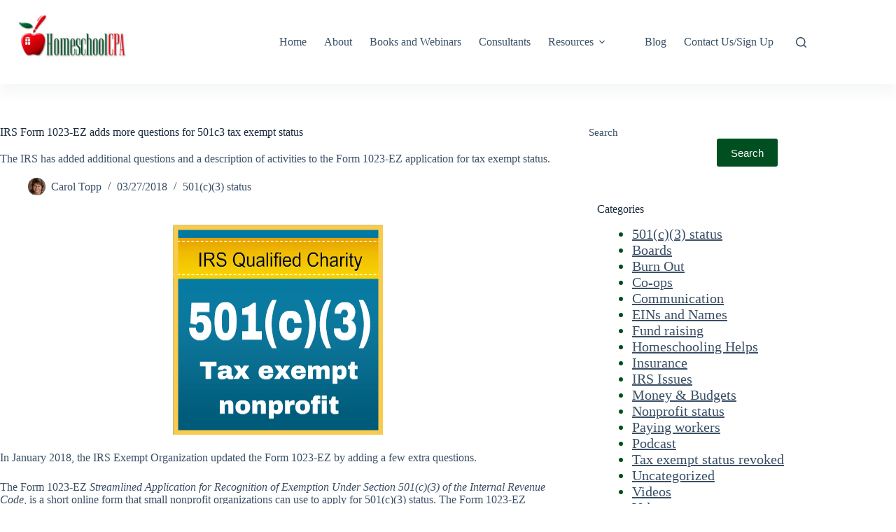

--- FILE ---
content_type: text/html; charset=UTF-8
request_url: https://homeschoolcpa.com/irs-form-1023-ez-adds-more-questions-for-501c3-tax-exempt-status/
body_size: 24335
content:
<!doctype html>
<html dir="ltr" lang="en-US" prefix="og: https://ogp.me/ns#">
<head>
	
	<meta charset="UTF-8">
	<meta name="viewport" content="width=device-width, initial-scale=1, maximum-scale=5, viewport-fit=cover">
	<link rel="profile" href="https://gmpg.org/xfn/11">

	
		<!-- All in One SEO 4.9.1.1 - aioseo.com -->
	<meta name="description" content="The IRS has added additional questions and a description of activities to the Form 1023-EZ application for tax exempt status." />
	<meta name="robots" content="max-image-preview:large" />
	<meta name="author" content="Carol Topp"/>
	<link rel="canonical" href="https://homeschoolcpa.com/irs-form-1023-ez-adds-more-questions-for-501c3-tax-exempt-status/" />
	<meta name="generator" content="All in One SEO (AIOSEO) 4.9.1.1" />
		<meta property="og:locale" content="en_US" />
		<meta property="og:site_name" content="HomeschoolCPA.com | Helping homeschool leaders with legal and tax compliance" />
		<meta property="og:type" content="article" />
		<meta property="og:title" content="IRS Form 1023-EZ adds more questions for 501c3 tax exempt status | HomeschoolCPA.com" />
		<meta property="og:description" content="The IRS has added additional questions and a description of activities to the Form 1023-EZ application for tax exempt status." />
		<meta property="og:url" content="https://homeschoolcpa.com/irs-form-1023-ez-adds-more-questions-for-501c3-tax-exempt-status/" />
		<meta property="og:image" content="https://homeschoolcpa.com/wp-content/uploads/2022/06/hscpa-header-logo.png" />
		<meta property="og:image:secure_url" content="https://homeschoolcpa.com/wp-content/uploads/2022/06/hscpa-header-logo.png" />
		<meta property="article:published_time" content="2018-03-27T14:15:57+00:00" />
		<meta property="article:modified_time" content="2019-01-17T15:56:58+00:00" />
		<meta name="twitter:card" content="summary" />
		<meta name="twitter:title" content="IRS Form 1023-EZ adds more questions for 501c3 tax exempt status | HomeschoolCPA.com" />
		<meta name="twitter:description" content="The IRS has added additional questions and a description of activities to the Form 1023-EZ application for tax exempt status." />
		<meta name="twitter:image" content="https://homeschoolcpa.com/wp-content/uploads/2022/06/hscpa-header-logo.png" />
		<script type="application/ld+json" class="aioseo-schema">
			{"@context":"https:\/\/schema.org","@graph":[{"@type":"Article","@id":"https:\/\/homeschoolcpa.com\/irs-form-1023-ez-adds-more-questions-for-501c3-tax-exempt-status\/#article","name":"IRS Form 1023-EZ adds more questions for 501c3 tax exempt status | HomeschoolCPA.com","headline":"IRS Form 1023-EZ adds more questions for 501c3 tax exempt status","author":{"@id":"https:\/\/homeschoolcpa.com\/author\/admin\/#author"},"publisher":{"@id":"https:\/\/homeschoolcpa.com\/#organization"},"image":{"@type":"ImageObject","url":"https:\/\/homeschoolcpa.com\/wp-content\/uploads\/2014\/08\/501c3_yellow.png","width":300,"height":300},"datePublished":"2018-03-27T10:15:57-04:00","dateModified":"2019-01-17T10:56:58-05:00","inLanguage":"en-US","mainEntityOfPage":{"@id":"https:\/\/homeschoolcpa.com\/irs-form-1023-ez-adds-more-questions-for-501c3-tax-exempt-status\/#webpage"},"isPartOf":{"@id":"https:\/\/homeschoolcpa.com\/irs-form-1023-ez-adds-more-questions-for-501c3-tax-exempt-status\/#webpage"},"articleSection":"501(c)(3) status"},{"@type":"BreadcrumbList","@id":"https:\/\/homeschoolcpa.com\/irs-form-1023-ez-adds-more-questions-for-501c3-tax-exempt-status\/#breadcrumblist","itemListElement":[{"@type":"ListItem","@id":"https:\/\/homeschoolcpa.com#listItem","position":1,"name":"Home","item":"https:\/\/homeschoolcpa.com","nextItem":{"@type":"ListItem","@id":"https:\/\/homeschoolcpa.com\/category\/501c3-status\/#listItem","name":"501(c)(3) status"}},{"@type":"ListItem","@id":"https:\/\/homeschoolcpa.com\/category\/501c3-status\/#listItem","position":2,"name":"501(c)(3) status","item":"https:\/\/homeschoolcpa.com\/category\/501c3-status\/","nextItem":{"@type":"ListItem","@id":"https:\/\/homeschoolcpa.com\/irs-form-1023-ez-adds-more-questions-for-501c3-tax-exempt-status\/#listItem","name":"IRS Form 1023-EZ adds more questions for 501c3 tax exempt status"},"previousItem":{"@type":"ListItem","@id":"https:\/\/homeschoolcpa.com#listItem","name":"Home"}},{"@type":"ListItem","@id":"https:\/\/homeschoolcpa.com\/irs-form-1023-ez-adds-more-questions-for-501c3-tax-exempt-status\/#listItem","position":3,"name":"IRS Form 1023-EZ adds more questions for 501c3 tax exempt status","previousItem":{"@type":"ListItem","@id":"https:\/\/homeschoolcpa.com\/category\/501c3-status\/#listItem","name":"501(c)(3) status"}}]},{"@type":"Organization","@id":"https:\/\/homeschoolcpa.com\/#organization","name":"HomeschoolCPA","description":"Helping homeschool leaders with legal and tax compliance","url":"https:\/\/homeschoolcpa.com\/","logo":{"@type":"ImageObject","url":"https:\/\/homeschoolcpa.com\/wp-content\/uploads\/2022\/06\/hscpa-header-logo.png","@id":"https:\/\/homeschoolcpa.com\/irs-form-1023-ez-adds-more-questions-for-501c3-tax-exempt-status\/#organizationLogo","width":500,"height":200,"caption":"homeschool cpa logo"},"image":{"@id":"https:\/\/homeschoolcpa.com\/irs-form-1023-ez-adds-more-questions-for-501c3-tax-exempt-status\/#organizationLogo"}},{"@type":"Person","@id":"https:\/\/homeschoolcpa.com\/author\/admin\/#author","url":"https:\/\/homeschoolcpa.com\/author\/admin\/","name":"Carol Topp","image":{"@type":"ImageObject","@id":"https:\/\/homeschoolcpa.com\/irs-form-1023-ez-adds-more-questions-for-501c3-tax-exempt-status\/#authorImage","url":"https:\/\/secure.gravatar.com\/avatar\/8651d0e85e50318094cb5499caf2c1f0ff6dd4914a24b848b15cd6252c65be28?s=96&d=mm&r=g","width":96,"height":96,"caption":"Carol Topp"}},{"@type":"WebPage","@id":"https:\/\/homeschoolcpa.com\/irs-form-1023-ez-adds-more-questions-for-501c3-tax-exempt-status\/#webpage","url":"https:\/\/homeschoolcpa.com\/irs-form-1023-ez-adds-more-questions-for-501c3-tax-exempt-status\/","name":"IRS Form 1023-EZ adds more questions for 501c3 tax exempt status | HomeschoolCPA.com","description":"The IRS has added additional questions and a description of activities to the Form 1023-EZ application for tax exempt status.","inLanguage":"en-US","isPartOf":{"@id":"https:\/\/homeschoolcpa.com\/#website"},"breadcrumb":{"@id":"https:\/\/homeschoolcpa.com\/irs-form-1023-ez-adds-more-questions-for-501c3-tax-exempt-status\/#breadcrumblist"},"author":{"@id":"https:\/\/homeschoolcpa.com\/author\/admin\/#author"},"creator":{"@id":"https:\/\/homeschoolcpa.com\/author\/admin\/#author"},"image":{"@type":"ImageObject","url":"https:\/\/homeschoolcpa.com\/wp-content\/uploads\/2014\/08\/501c3_yellow.png","@id":"https:\/\/homeschoolcpa.com\/irs-form-1023-ez-adds-more-questions-for-501c3-tax-exempt-status\/#mainImage","width":300,"height":300},"primaryImageOfPage":{"@id":"https:\/\/homeschoolcpa.com\/irs-form-1023-ez-adds-more-questions-for-501c3-tax-exempt-status\/#mainImage"},"datePublished":"2018-03-27T10:15:57-04:00","dateModified":"2019-01-17T10:56:58-05:00"},{"@type":"WebSite","@id":"https:\/\/homeschoolcpa.com\/#website","url":"https:\/\/homeschoolcpa.com\/","name":"HomeschoolCPA.com","description":"Helping homeschool leaders with legal and tax compliance","inLanguage":"en-US","publisher":{"@id":"https:\/\/homeschoolcpa.com\/#organization"}}]}
		</script>
		<!-- All in One SEO -->


	<!-- This site is optimized with the Yoast SEO plugin v26.5 - https://yoast.com/wordpress/plugins/seo/ -->
	<title>IRS Form 1023-EZ adds more questions for 501c3 tax exempt status | HomeschoolCPA.com</title>
	<link rel="canonical" href="https://homeschoolcpa.com/irs-form-1023-ez-adds-more-questions-for-501c3-tax-exempt-status/" />
	<meta property="og:locale" content="en_US" />
	<meta property="og:type" content="article" />
	<meta property="og:title" content="IRS Form 1023-EZ adds more questions for 501c3 tax exempt status - HomeschoolCPA.com" />
	<meta property="og:description" content="The IRS has added additional questions and a description of activities to the Form 1023-EZ application for tax exempt status." />
	<meta property="og:url" content="https://homeschoolcpa.com/irs-form-1023-ez-adds-more-questions-for-501c3-tax-exempt-status/" />
	<meta property="og:site_name" content="HomeschoolCPA.com" />
	<meta property="article:published_time" content="2018-03-27T14:15:57+00:00" />
	<meta property="article:modified_time" content="2019-01-17T15:56:58+00:00" />
	<meta property="og:image" content="https://homeschoolcpa.com/wp-content/uploads/2014/08/501c3_yellow.png" />
	<meta property="og:image:width" content="300" />
	<meta property="og:image:height" content="300" />
	<meta property="og:image:type" content="image/png" />
	<meta name="author" content="Carol Topp" />
	<meta name="twitter:card" content="summary_large_image" />
	<meta name="twitter:label1" content="Written by" />
	<meta name="twitter:data1" content="Carol Topp" />
	<meta name="twitter:label2" content="Est. reading time" />
	<meta name="twitter:data2" content="2 minutes" />
	<script type="application/ld+json" class="yoast-schema-graph">{"@context":"https://schema.org","@graph":[{"@type":"Article","@id":"https://homeschoolcpa.com/irs-form-1023-ez-adds-more-questions-for-501c3-tax-exempt-status/#article","isPartOf":{"@id":"https://homeschoolcpa.com/irs-form-1023-ez-adds-more-questions-for-501c3-tax-exempt-status/"},"author":{"name":"Carol Topp","@id":"https://homeschoolcpa.com/#/schema/person/59d31d8b81a6b9844c89b3886be47ebb"},"headline":"IRS Form 1023-EZ adds more questions for 501c3 tax exempt status","datePublished":"2018-03-27T14:15:57+00:00","dateModified":"2019-01-17T15:56:58+00:00","mainEntityOfPage":{"@id":"https://homeschoolcpa.com/irs-form-1023-ez-adds-more-questions-for-501c3-tax-exempt-status/"},"wordCount":431,"commentCount":0,"publisher":{"@id":"https://homeschoolcpa.com/#organization"},"image":{"@id":"https://homeschoolcpa.com/irs-form-1023-ez-adds-more-questions-for-501c3-tax-exempt-status/#primaryimage"},"thumbnailUrl":"https://homeschoolcpa.com/wp-content/uploads/2014/08/501c3_yellow.png","articleSection":["501(c)(3) status"],"inLanguage":"en-US","potentialAction":[{"@type":"CommentAction","name":"Comment","target":["https://homeschoolcpa.com/irs-form-1023-ez-adds-more-questions-for-501c3-tax-exempt-status/#respond"]}]},{"@type":"WebPage","@id":"https://homeschoolcpa.com/irs-form-1023-ez-adds-more-questions-for-501c3-tax-exempt-status/","url":"https://homeschoolcpa.com/irs-form-1023-ez-adds-more-questions-for-501c3-tax-exempt-status/","name":"IRS Form 1023-EZ adds more questions for 501c3 tax exempt status - HomeschoolCPA.com","isPartOf":{"@id":"https://homeschoolcpa.com/#website"},"primaryImageOfPage":{"@id":"https://homeschoolcpa.com/irs-form-1023-ez-adds-more-questions-for-501c3-tax-exempt-status/#primaryimage"},"image":{"@id":"https://homeschoolcpa.com/irs-form-1023-ez-adds-more-questions-for-501c3-tax-exempt-status/#primaryimage"},"thumbnailUrl":"https://homeschoolcpa.com/wp-content/uploads/2014/08/501c3_yellow.png","datePublished":"2018-03-27T14:15:57+00:00","dateModified":"2019-01-17T15:56:58+00:00","breadcrumb":{"@id":"https://homeschoolcpa.com/irs-form-1023-ez-adds-more-questions-for-501c3-tax-exempt-status/#breadcrumb"},"inLanguage":"en-US","potentialAction":[{"@type":"ReadAction","target":["https://homeschoolcpa.com/irs-form-1023-ez-adds-more-questions-for-501c3-tax-exempt-status/"]}]},{"@type":"ImageObject","inLanguage":"en-US","@id":"https://homeschoolcpa.com/irs-form-1023-ez-adds-more-questions-for-501c3-tax-exempt-status/#primaryimage","url":"https://homeschoolcpa.com/wp-content/uploads/2014/08/501c3_yellow.png","contentUrl":"https://homeschoolcpa.com/wp-content/uploads/2014/08/501c3_yellow.png","width":300,"height":300},{"@type":"BreadcrumbList","@id":"https://homeschoolcpa.com/irs-form-1023-ez-adds-more-questions-for-501c3-tax-exempt-status/#breadcrumb","itemListElement":[{"@type":"ListItem","position":1,"name":"Home","item":"https://homeschoolcpa.com/"},{"@type":"ListItem","position":2,"name":"Blog","item":"https://homeschoolcpa.com/blog/"},{"@type":"ListItem","position":3,"name":"IRS Form 1023-EZ adds more questions for 501c3 tax exempt status"}]},{"@type":"WebSite","@id":"https://homeschoolcpa.com/#website","url":"https://homeschoolcpa.com/","name":"HomeschoolCPA.com","description":"Helping homeschool leaders with legal and tax compliance","publisher":{"@id":"https://homeschoolcpa.com/#organization"},"potentialAction":[{"@type":"SearchAction","target":{"@type":"EntryPoint","urlTemplate":"https://homeschoolcpa.com/?s={search_term_string}"},"query-input":{"@type":"PropertyValueSpecification","valueRequired":true,"valueName":"search_term_string"}}],"inLanguage":"en-US"},{"@type":"Organization","@id":"https://homeschoolcpa.com/#organization","name":"HomeschoolCPA.com","url":"https://homeschoolcpa.com/","logo":{"@type":"ImageObject","inLanguage":"en-US","@id":"https://homeschoolcpa.com/#/schema/logo/image/","url":"https://homeschoolcpa.com/wp-content/uploads/2022/06/hscpa-header-logo.png","contentUrl":"https://homeschoolcpa.com/wp-content/uploads/2022/06/hscpa-header-logo.png","width":500,"height":200,"caption":"HomeschoolCPA.com"},"image":{"@id":"https://homeschoolcpa.com/#/schema/logo/image/"}},{"@type":"Person","@id":"https://homeschoolcpa.com/#/schema/person/59d31d8b81a6b9844c89b3886be47ebb","name":"Carol Topp","image":{"@type":"ImageObject","inLanguage":"en-US","@id":"https://homeschoolcpa.com/#/schema/person/image/","url":"https://secure.gravatar.com/avatar/8651d0e85e50318094cb5499caf2c1f0ff6dd4914a24b848b15cd6252c65be28?s=96&d=mm&r=g","contentUrl":"https://secure.gravatar.com/avatar/8651d0e85e50318094cb5499caf2c1f0ff6dd4914a24b848b15cd6252c65be28?s=96&d=mm&r=g","caption":"Carol Topp"},"description":"Homeschool mom, author and accountant. I enjoy helping homeschool leaders start and run their homeschool groups successfully.","url":"https://homeschoolcpa.com/author/admin/"}]}</script>
	<!-- / Yoast SEO plugin. -->


<link rel="alternate" type="application/rss+xml" title="HomeschoolCPA.com &raquo; Feed" href="https://homeschoolcpa.com/feed/" />
<link rel="alternate" type="application/rss+xml" title="HomeschoolCPA.com &raquo; Comments Feed" href="https://homeschoolcpa.com/comments/feed/" />
<link rel="alternate" type="application/rss+xml" title="HomeschoolCPA.com &raquo; IRS Form 1023-EZ adds more questions for 501c3 tax exempt status Comments Feed" href="https://homeschoolcpa.com/irs-form-1023-ez-adds-more-questions-for-501c3-tax-exempt-status/feed/" />
<link rel="alternate" title="oEmbed (JSON)" type="application/json+oembed" href="https://homeschoolcpa.com/wp-json/oembed/1.0/embed?url=https%3A%2F%2Fhomeschoolcpa.com%2Firs-form-1023-ez-adds-more-questions-for-501c3-tax-exempt-status%2F" />
<link rel="alternate" title="oEmbed (XML)" type="text/xml+oembed" href="https://homeschoolcpa.com/wp-json/oembed/1.0/embed?url=https%3A%2F%2Fhomeschoolcpa.com%2Firs-form-1023-ez-adds-more-questions-for-501c3-tax-exempt-status%2F&#038;format=xml" />
		<!-- This site uses the Google Analytics by MonsterInsights plugin v9.10.0 - Using Analytics tracking - https://www.monsterinsights.com/ -->
		<!-- Note: MonsterInsights is not currently configured on this site. The site owner needs to authenticate with Google Analytics in the MonsterInsights settings panel. -->
					<!-- No tracking code set -->
				<!-- / Google Analytics by MonsterInsights -->
		<style id='wp-img-auto-sizes-contain-inline-css'>
img:is([sizes=auto i],[sizes^="auto," i]){contain-intrinsic-size:3000px 1500px}
/*# sourceURL=wp-img-auto-sizes-contain-inline-css */
</style>
<link rel='stylesheet' id='blocksy-dynamic-global-css' href='https://homeschoolcpa.com/wp-content/uploads/blocksy/css/global.css?ver=00890' media='all' />
<style id='wp-block-library-inline-css'>
:root{--wp-block-synced-color:#7a00df;--wp-block-synced-color--rgb:122,0,223;--wp-bound-block-color:var(--wp-block-synced-color);--wp-editor-canvas-background:#ddd;--wp-admin-theme-color:#007cba;--wp-admin-theme-color--rgb:0,124,186;--wp-admin-theme-color-darker-10:#006ba1;--wp-admin-theme-color-darker-10--rgb:0,107,160.5;--wp-admin-theme-color-darker-20:#005a87;--wp-admin-theme-color-darker-20--rgb:0,90,135;--wp-admin-border-width-focus:2px}@media (min-resolution:192dpi){:root{--wp-admin-border-width-focus:1.5px}}.wp-element-button{cursor:pointer}:root .has-very-light-gray-background-color{background-color:#eee}:root .has-very-dark-gray-background-color{background-color:#313131}:root .has-very-light-gray-color{color:#eee}:root .has-very-dark-gray-color{color:#313131}:root .has-vivid-green-cyan-to-vivid-cyan-blue-gradient-background{background:linear-gradient(135deg,#00d084,#0693e3)}:root .has-purple-crush-gradient-background{background:linear-gradient(135deg,#34e2e4,#4721fb 50%,#ab1dfe)}:root .has-hazy-dawn-gradient-background{background:linear-gradient(135deg,#faaca8,#dad0ec)}:root .has-subdued-olive-gradient-background{background:linear-gradient(135deg,#fafae1,#67a671)}:root .has-atomic-cream-gradient-background{background:linear-gradient(135deg,#fdd79a,#004a59)}:root .has-nightshade-gradient-background{background:linear-gradient(135deg,#330968,#31cdcf)}:root .has-midnight-gradient-background{background:linear-gradient(135deg,#020381,#2874fc)}:root{--wp--preset--font-size--normal:16px;--wp--preset--font-size--huge:42px}.has-regular-font-size{font-size:1em}.has-larger-font-size{font-size:2.625em}.has-normal-font-size{font-size:var(--wp--preset--font-size--normal)}.has-huge-font-size{font-size:var(--wp--preset--font-size--huge)}.has-text-align-center{text-align:center}.has-text-align-left{text-align:left}.has-text-align-right{text-align:right}.has-fit-text{white-space:nowrap!important}#end-resizable-editor-section{display:none}.aligncenter{clear:both}.items-justified-left{justify-content:flex-start}.items-justified-center{justify-content:center}.items-justified-right{justify-content:flex-end}.items-justified-space-between{justify-content:space-between}.screen-reader-text{border:0;clip-path:inset(50%);height:1px;margin:-1px;overflow:hidden;padding:0;position:absolute;width:1px;word-wrap:normal!important}.screen-reader-text:focus{background-color:#ddd;clip-path:none;color:#444;display:block;font-size:1em;height:auto;left:5px;line-height:normal;padding:15px 23px 14px;text-decoration:none;top:5px;width:auto;z-index:100000}html :where(.has-border-color){border-style:solid}html :where([style*=border-top-color]){border-top-style:solid}html :where([style*=border-right-color]){border-right-style:solid}html :where([style*=border-bottom-color]){border-bottom-style:solid}html :where([style*=border-left-color]){border-left-style:solid}html :where([style*=border-width]){border-style:solid}html :where([style*=border-top-width]){border-top-style:solid}html :where([style*=border-right-width]){border-right-style:solid}html :where([style*=border-bottom-width]){border-bottom-style:solid}html :where([style*=border-left-width]){border-left-style:solid}html :where(img[class*=wp-image-]){height:auto;max-width:100%}:where(figure){margin:0 0 1em}html :where(.is-position-sticky){--wp-admin--admin-bar--position-offset:var(--wp-admin--admin-bar--height,0px)}@media screen and (max-width:600px){html :where(.is-position-sticky){--wp-admin--admin-bar--position-offset:0px}}

/*# sourceURL=wp-block-library-inline-css */
</style><style id='wp-block-heading-inline-css'>
h1:where(.wp-block-heading).has-background,h2:where(.wp-block-heading).has-background,h3:where(.wp-block-heading).has-background,h4:where(.wp-block-heading).has-background,h5:where(.wp-block-heading).has-background,h6:where(.wp-block-heading).has-background{padding:1.25em 2.375em}h1.has-text-align-left[style*=writing-mode]:where([style*=vertical-lr]),h1.has-text-align-right[style*=writing-mode]:where([style*=vertical-rl]),h2.has-text-align-left[style*=writing-mode]:where([style*=vertical-lr]),h2.has-text-align-right[style*=writing-mode]:where([style*=vertical-rl]),h3.has-text-align-left[style*=writing-mode]:where([style*=vertical-lr]),h3.has-text-align-right[style*=writing-mode]:where([style*=vertical-rl]),h4.has-text-align-left[style*=writing-mode]:where([style*=vertical-lr]),h4.has-text-align-right[style*=writing-mode]:where([style*=vertical-rl]),h5.has-text-align-left[style*=writing-mode]:where([style*=vertical-lr]),h5.has-text-align-right[style*=writing-mode]:where([style*=vertical-rl]),h6.has-text-align-left[style*=writing-mode]:where([style*=vertical-lr]),h6.has-text-align-right[style*=writing-mode]:where([style*=vertical-rl]){rotate:180deg}
/*# sourceURL=https://homeschoolcpa.com/wp-includes/blocks/heading/style.min.css */
</style>
<style id='wp-block-latest-posts-inline-css'>
.wp-block-latest-posts{box-sizing:border-box}.wp-block-latest-posts.alignleft{margin-right:2em}.wp-block-latest-posts.alignright{margin-left:2em}.wp-block-latest-posts.wp-block-latest-posts__list{list-style:none}.wp-block-latest-posts.wp-block-latest-posts__list li{clear:both;overflow-wrap:break-word}.wp-block-latest-posts.is-grid{display:flex;flex-wrap:wrap}.wp-block-latest-posts.is-grid li{margin:0 1.25em 1.25em 0;width:100%}@media (min-width:600px){.wp-block-latest-posts.columns-2 li{width:calc(50% - .625em)}.wp-block-latest-posts.columns-2 li:nth-child(2n){margin-right:0}.wp-block-latest-posts.columns-3 li{width:calc(33.33333% - .83333em)}.wp-block-latest-posts.columns-3 li:nth-child(3n){margin-right:0}.wp-block-latest-posts.columns-4 li{width:calc(25% - .9375em)}.wp-block-latest-posts.columns-4 li:nth-child(4n){margin-right:0}.wp-block-latest-posts.columns-5 li{width:calc(20% - 1em)}.wp-block-latest-posts.columns-5 li:nth-child(5n){margin-right:0}.wp-block-latest-posts.columns-6 li{width:calc(16.66667% - 1.04167em)}.wp-block-latest-posts.columns-6 li:nth-child(6n){margin-right:0}}:root :where(.wp-block-latest-posts.is-grid){padding:0}:root :where(.wp-block-latest-posts.wp-block-latest-posts__list){padding-left:0}.wp-block-latest-posts__post-author,.wp-block-latest-posts__post-date{display:block;font-size:.8125em}.wp-block-latest-posts__post-excerpt,.wp-block-latest-posts__post-full-content{margin-bottom:1em;margin-top:.5em}.wp-block-latest-posts__featured-image a{display:inline-block}.wp-block-latest-posts__featured-image img{height:auto;max-width:100%;width:auto}.wp-block-latest-posts__featured-image.alignleft{float:left;margin-right:1em}.wp-block-latest-posts__featured-image.alignright{float:right;margin-left:1em}.wp-block-latest-posts__featured-image.aligncenter{margin-bottom:1em;text-align:center}
/*# sourceURL=https://homeschoolcpa.com/wp-includes/blocks/latest-posts/style.min.css */
</style>
<style id='wp-block-list-inline-css'>
ol,ul{box-sizing:border-box}:root :where(.wp-block-list.has-background){padding:1.25em 2.375em}
/*# sourceURL=https://homeschoolcpa.com/wp-includes/blocks/list/style.min.css */
</style>
<style id='wp-block-search-inline-css'>
.wp-block-search__button{margin-left:10px;word-break:normal}.wp-block-search__button.has-icon{line-height:0}.wp-block-search__button svg{height:1.25em;min-height:24px;min-width:24px;width:1.25em;fill:currentColor;vertical-align:text-bottom}:where(.wp-block-search__button){border:1px solid #ccc;padding:6px 10px}.wp-block-search__inside-wrapper{display:flex;flex:auto;flex-wrap:nowrap;max-width:100%}.wp-block-search__label{width:100%}.wp-block-search.wp-block-search__button-only .wp-block-search__button{box-sizing:border-box;display:flex;flex-shrink:0;justify-content:center;margin-left:0;max-width:100%}.wp-block-search.wp-block-search__button-only .wp-block-search__inside-wrapper{min-width:0!important;transition-property:width}.wp-block-search.wp-block-search__button-only .wp-block-search__input{flex-basis:100%;transition-duration:.3s}.wp-block-search.wp-block-search__button-only.wp-block-search__searchfield-hidden,.wp-block-search.wp-block-search__button-only.wp-block-search__searchfield-hidden .wp-block-search__inside-wrapper{overflow:hidden}.wp-block-search.wp-block-search__button-only.wp-block-search__searchfield-hidden .wp-block-search__input{border-left-width:0!important;border-right-width:0!important;flex-basis:0;flex-grow:0;margin:0;min-width:0!important;padding-left:0!important;padding-right:0!important;width:0!important}:where(.wp-block-search__input){appearance:none;border:1px solid #949494;flex-grow:1;font-family:inherit;font-size:inherit;font-style:inherit;font-weight:inherit;letter-spacing:inherit;line-height:inherit;margin-left:0;margin-right:0;min-width:3rem;padding:8px;text-decoration:unset!important;text-transform:inherit}:where(.wp-block-search__button-inside .wp-block-search__inside-wrapper){background-color:#fff;border:1px solid #949494;box-sizing:border-box;padding:4px}:where(.wp-block-search__button-inside .wp-block-search__inside-wrapper) .wp-block-search__input{border:none;border-radius:0;padding:0 4px}:where(.wp-block-search__button-inside .wp-block-search__inside-wrapper) .wp-block-search__input:focus{outline:none}:where(.wp-block-search__button-inside .wp-block-search__inside-wrapper) :where(.wp-block-search__button){padding:4px 8px}.wp-block-search.aligncenter .wp-block-search__inside-wrapper{margin:auto}.wp-block[data-align=right] .wp-block-search.wp-block-search__button-only .wp-block-search__inside-wrapper{float:right}
/*# sourceURL=https://homeschoolcpa.com/wp-includes/blocks/search/style.min.css */
</style>
<style id='wp-block-group-inline-css'>
.wp-block-group{box-sizing:border-box}:where(.wp-block-group.wp-block-group-is-layout-constrained){position:relative}
/*# sourceURL=https://homeschoolcpa.com/wp-includes/blocks/group/style.min.css */
</style>
<link rel='stylesheet' id='ugb-style-css-css' href='https://homeschoolcpa.com/wp-content/plugins/stackable-ultimate-gutenberg-blocks/dist/frontend_blocks.css?ver=3.19.4' media='all' />
<style id='ugb-style-css-inline-css'>
:root {--stk-block-width-default-detected: 1290px;}
#start-resizable-editor-section{display:none}@media only screen and (min-width:1000px){:where(.has-text-align-left) .stk-block-divider{--stk-dots-margin-left:0;--stk-dots-margin-right:auto}:where(.has-text-align-right) .stk-block-divider{--stk-dots-margin-right:0;--stk-dots-margin-left:auto}:where(.has-text-align-center) .stk-block-divider{--stk-dots-margin-right:auto;--stk-dots-margin-left:auto}.stk-block.stk-block-divider.has-text-align-center{--stk-dots-margin-right:auto;--stk-dots-margin-left:auto}.stk-block.stk-block-divider.has-text-align-right{--stk-dots-margin-right:0;--stk-dots-margin-left:auto}.stk-block.stk-block-divider.has-text-align-left{--stk-dots-margin-left:0;--stk-dots-margin-right:auto}.stk-block-feature>*>.stk-row{flex-wrap:var(--stk-feature-flex-wrap,nowrap)}.stk-row{flex-wrap:nowrap}.stk--hide-desktop,.stk--hide-desktop.stk-block{display:none!important}}@media only screen and (min-width:690px){:where(body:not(.wp-admin) .stk-block-column:first-child:nth-last-child(2)){flex:1 1 calc(50% - var(--stk-column-gap, 0px)*1/2)!important}:where(body:not(.wp-admin) .stk-block-column:nth-child(2):last-child){flex:1 1 calc(50% - var(--stk-column-gap, 0px)*1/2)!important}:where(body:not(.wp-admin) .stk-block-column:first-child:nth-last-child(3)){flex:1 1 calc(33.33333% - var(--stk-column-gap, 0px)*2/3)!important}:where(body:not(.wp-admin) .stk-block-column:nth-child(2):nth-last-child(2)){flex:1 1 calc(33.33333% - var(--stk-column-gap, 0px)*2/3)!important}:where(body:not(.wp-admin) .stk-block-column:nth-child(3):last-child){flex:1 1 calc(33.33333% - var(--stk-column-gap, 0px)*2/3)!important}:where(body:not(.wp-admin) .stk-block-column:first-child:nth-last-child(4)){flex:1 1 calc(25% - var(--stk-column-gap, 0px)*3/4)!important}:where(body:not(.wp-admin) .stk-block-column:nth-child(2):nth-last-child(3)){flex:1 1 calc(25% - var(--stk-column-gap, 0px)*3/4)!important}:where(body:not(.wp-admin) .stk-block-column:nth-child(3):nth-last-child(2)){flex:1 1 calc(25% - var(--stk-column-gap, 0px)*3/4)!important}:where(body:not(.wp-admin) .stk-block-column:nth-child(4):last-child){flex:1 1 calc(25% - var(--stk-column-gap, 0px)*3/4)!important}:where(body:not(.wp-admin) .stk-block-column:first-child:nth-last-child(5)){flex:1 1 calc(20% - var(--stk-column-gap, 0px)*4/5)!important}:where(body:not(.wp-admin) .stk-block-column:nth-child(2):nth-last-child(4)){flex:1 1 calc(20% - var(--stk-column-gap, 0px)*4/5)!important}:where(body:not(.wp-admin) .stk-block-column:nth-child(3):nth-last-child(3)){flex:1 1 calc(20% - var(--stk-column-gap, 0px)*4/5)!important}:where(body:not(.wp-admin) .stk-block-column:nth-child(4):nth-last-child(2)){flex:1 1 calc(20% - var(--stk-column-gap, 0px)*4/5)!important}:where(body:not(.wp-admin) .stk-block-column:nth-child(5):last-child){flex:1 1 calc(20% - var(--stk-column-gap, 0px)*4/5)!important}:where(body:not(.wp-admin) .stk-block-column:first-child:nth-last-child(6)){flex:1 1 calc(16.66667% - var(--stk-column-gap, 0px)*5/6)!important}:where(body:not(.wp-admin) .stk-block-column:nth-child(2):nth-last-child(5)){flex:1 1 calc(16.66667% - var(--stk-column-gap, 0px)*5/6)!important}:where(body:not(.wp-admin) .stk-block-column:nth-child(3):nth-last-child(4)){flex:1 1 calc(16.66667% - var(--stk-column-gap, 0px)*5/6)!important}:where(body:not(.wp-admin) .stk-block-column:nth-child(4):nth-last-child(3)){flex:1 1 calc(16.66667% - var(--stk-column-gap, 0px)*5/6)!important}:where(body:not(.wp-admin) .stk-block-column:nth-child(5):nth-last-child(2)){flex:1 1 calc(16.66667% - var(--stk-column-gap, 0px)*5/6)!important}:where(body:not(.wp-admin) .stk-block-column:nth-child(6):last-child){flex:1 1 calc(16.66667% - var(--stk-column-gap, 0px)*5/6)!important}.stk-block-tabs>.stk-inner-blocks.stk-block-tabs--vertical{grid-template-columns:auto 1fr auto}.stk-block-tabs>.stk-inner-blocks.stk-block-tabs--vertical>.stk-block-tab-labels:first-child{grid-column:1/2}.stk-block-tabs>.stk-inner-blocks.stk-block-tabs--vertical>.stk-block-tab-content:last-child{grid-column:2/4}.stk-block-tabs>.stk-inner-blocks.stk-block-tabs--vertical>.stk-block-tab-content:first-child{grid-column:1/3}.stk-block-tabs>.stk-inner-blocks.stk-block-tabs--vertical>.stk-block-tab-labels:last-child{grid-column:3/4}.stk-block .stk-block.aligncenter,.stk-block-carousel:is(.aligncenter,.alignwide,.alignfull)>:where(.stk-block-carousel__content-wrapper)>.stk-content-align:not(.alignwide):not(.alignfull),.stk-block:is(.aligncenter,.alignwide,.alignfull)>.stk-content-align:not(.alignwide):not(.alignfull){margin-left:auto;margin-right:auto;max-width:var(--stk-block-default-width,var(--stk-block-width-default-detected,900px));width:100%}.stk-block .stk-block.alignwide,.stk-block-carousel:is(.aligncenter,.alignwide,.alignfull)>:where(.stk-block-carousel__content-wrapper)>.stk-content-align.alignwide,.stk-block:is(.aligncenter,.alignwide,.alignfull)>.stk-content-align.alignwide{margin-left:auto;margin-right:auto;max-width:var(--stk-block-wide-width,var(--stk-block-width-wide-detected,80vw));width:100%}.stk-row.stk-columns-2>.stk-column{flex:1 1 50%;max-width:50%}.stk-row.stk-columns-3>.stk-column{flex:1 1 33.3333333333%;max-width:33.3333333333%}.stk-row.stk-columns-4>.stk-column{flex:1 1 25%;max-width:25%}.stk-row.stk-columns-5>.stk-column{flex:1 1 20%;max-width:20%}.stk-row.stk-columns-6>.stk-column{flex:1 1 16.6666666667%;max-width:16.6666666667%}.stk-row.stk-columns-7>.stk-column{flex:1 1 14.2857142857%;max-width:14.2857142857%}.stk-row.stk-columns-8>.stk-column{flex:1 1 12.5%;max-width:12.5%}.stk-row.stk-columns-9>.stk-column{flex:1 1 11.1111111111%;max-width:11.1111111111%}.stk-row.stk-columns-10>.stk-column{flex:1 1 10%;max-width:10%}}@media only screen and (min-width:690px) and (max-width:999px){.stk-button-group:is(.stk--collapse-on-tablet)>.block-editor-inner-blocks>.block-editor-block-list__layout>[data-block]{margin-inline-end:var(--stk-alignment-margin-right);margin-inline-start:var(--stk-alignment-margin-left)}:where(.has-text-align-left-tablet) .stk-block-divider{--stk-dots-margin-left:0;--stk-dots-margin-right:auto}:where(.has-text-align-right-tablet) .stk-block-divider{--stk-dots-margin-right:0;--stk-dots-margin-left:auto}:where(.has-text-align-center-tablet) .stk-block-divider{--stk-dots-margin-right:auto;--stk-dots-margin-left:auto}.stk--hide-tablet,.stk--hide-tablet.stk-block{display:none!important}.stk-button-group:is(.stk--collapse-on-tablet) .stk-block:is(.stk-block-button,.stk-block-icon-button){margin-inline-end:var(--stk-alignment-margin-right);margin-inline-start:var(--stk-alignment-margin-left)}}@media only screen and (max-width:999px){.stk-block-button{min-width:-moz-fit-content;min-width:fit-content}.stk-block.stk-block-divider.has-text-align-center-tablet{--stk-dots-margin-right:auto;--stk-dots-margin-left:auto}.stk-block.stk-block-divider.has-text-align-right-tablet{--stk-dots-margin-right:0;--stk-dots-margin-left:auto}.stk-block.stk-block-divider.has-text-align-left-tablet{--stk-dots-margin-left:0;--stk-dots-margin-right:auto}.stk-block-timeline.stk-block-timeline__ios-polyfill{--fixed-bg:linear-gradient(to bottom,var(--line-accent-bg-color,#000) 0,var(--line-accent-bg-color-2,#000) var(--line-accent-bg-location,50%))}.has-text-align-center-tablet{--stk-alignment-padding-left:0;--stk-alignment-justify-content:center;--stk-alignment-text-align:center;--stk-alignment-margin-left:auto;--stk-alignment-margin-right:auto;text-align:var(--stk-alignment-text-align,start)}.has-text-align-left-tablet{--stk-alignment-justify-content:flex-start;--stk-alignment-text-align:start;--stk-alignment-margin-left:0;--stk-alignment-margin-right:auto;text-align:var(--stk-alignment-text-align,start)}.has-text-align-right-tablet{--stk-alignment-justify-content:flex-end;--stk-alignment-text-align:end;--stk-alignment-margin-left:auto;--stk-alignment-margin-right:0;text-align:var(--stk-alignment-text-align,start)}.has-text-align-justify-tablet{--stk-alignment-text-align:justify}.has-text-align-space-between-tablet{--stk-alignment-justify-content:space-between}.has-text-align-space-around-tablet{--stk-alignment-justify-content:space-around}.has-text-align-space-evenly-tablet{--stk-alignment-justify-content:space-evenly}}@media only screen and (max-width:689px){.stk-button-group:is(.stk--collapse-on-mobile)>.block-editor-inner-blocks>.block-editor-block-list__layout>[data-block],.stk-button-group:is(.stk--collapse-on-tablet)>.block-editor-inner-blocks>.block-editor-block-list__layout>[data-block]{margin-inline-end:var(--stk-alignment-margin-right);margin-inline-start:var(--stk-alignment-margin-left)}.stk-block-carousel.stk--hide-mobile-arrows>.stk-block-carousel__content-wrapper>*>.stk-block-carousel__buttons,.stk-block-carousel.stk--hide-mobile-dots>.stk-block-carousel__content-wrapper>.stk-block-carousel__dots{display:none}:where(.has-text-align-left-mobile) .stk-block-divider{--stk-dots-margin-left:0;--stk-dots-margin-right:auto}:where(.has-text-align-right-mobile) .stk-block-divider{--stk-dots-margin-right:0;--stk-dots-margin-left:auto}:where(.has-text-align-center-mobile) .stk-block-divider{--stk-dots-margin-right:auto;--stk-dots-margin-left:auto}.stk-block.stk-block-divider.has-text-align-center-mobile{--stk-dots-margin-right:auto;--stk-dots-margin-left:auto}.stk-block.stk-block-divider.has-text-align-right-mobile{--stk-dots-margin-right:0;--stk-dots-margin-left:auto}.stk-block.stk-block-divider.has-text-align-left-mobile{--stk-dots-margin-left:0;--stk-dots-margin-right:auto}.stk-block.stk-block-feature:is(.is-style-default,.is-style-horizontal)>.stk-container>.stk-inner-blocks.stk-block-content{flex-direction:column-reverse}.stk-block-posts{--stk-columns:1}.stk-block-tab-labels:not(.stk-block-tab-labels--wrap-mobile){overflow-x:auto!important;width:100%}.stk-block-tab-labels:not(.stk-block-tab-labels--wrap-mobile)::-webkit-scrollbar{height:0!important}.stk-block-tab-labels:not(.stk-block-tab-labels--wrap-mobile) .stk-block-tab-labels__wrapper{flex-wrap:nowrap;min-width:-webkit-fill-available;min-width:fill-available;width:max-content}.stk-block-tabs>.stk-inner-blocks{grid-template-columns:1fr}.stk-block-tabs>.stk-inner-blocks>.stk-block-tab-labels:last-child{grid-row:1/2}.stk-block.stk-block-timeline{--content-line:0!important;padding-top:0}.stk-block-timeline>.stk-inner-blocks{align-items:flex-start;grid-template-columns:var(--line-dot-size,16px) 1fr;grid-template-rows:auto 1fr;padding-left:16px}.stk-block-timeline>.stk-inner-blocks:after{inset-inline-start:calc(var(--line-dot-size, 16px)/2 - var(--line-bg-width, 3px)/2 + 16px)}.stk-block-timeline .stk-block-timeline__middle{inset-block-start:8px;inset-inline-start:16px;position:absolute}.stk-block-timeline .stk-block-timeline__content{grid-column:2/3;grid-row:2/3;text-align:start}.stk-block-timeline .stk-block-timeline__date{grid-column:2/3;grid-row:1/2;text-align:start}.stk-block-timeline>.stk-inner-blocks:after{bottom:calc(100% - var(--line-dot-size, 16px)/2 - .5em);top:calc(var(--line-dot-size, 16px)/2 + .5em)}.stk-block-timeline+.stk-block-timeline>.stk-inner-blocks:after{top:-16px}:root{--stk-block-margin-bottom:16px;--stk-column-margin:8px;--stk-container-padding:24px;--stk-container-padding-large:32px 24px;--stk-container-padding-small:8px 24px;--stk-block-background-padding:16px}.stk-block .stk-block:is(.aligncenter,.alignwide),.stk-block:is(.aligncenter,.alignwide,.alignfull)>.stk-content-align.alignwide,.stk-block:is(.aligncenter,.alignwide,.alignfull)>.stk-content-align:not(.alignwide):not(.alignfull){width:100%}.stk-column{flex:1 1 100%;max-width:100%}.stk--hide-mobile,.stk--hide-mobile.stk-block{display:none!important}.stk-button-group:is(.stk--collapse-on-mobile) .stk-block:is(.stk-block-button,.stk-block-icon-button),.stk-button-group:is(.stk--collapse-on-tablet) .stk-block:is(.stk-block-button,.stk-block-icon-button){margin-inline-end:var(--stk-alignment-margin-right);margin-inline-start:var(--stk-alignment-margin-left)}.has-text-align-center-mobile{--stk-alignment-padding-left:0;--stk-alignment-justify-content:center;--stk-alignment-text-align:center;--stk-alignment-margin-left:auto;--stk-alignment-margin-right:auto;text-align:var(--stk-alignment-text-align,start)}.has-text-align-left-mobile{--stk-alignment-justify-content:flex-start;--stk-alignment-text-align:start;--stk-alignment-margin-left:0;--stk-alignment-margin-right:auto;text-align:var(--stk-alignment-text-align,start)}.has-text-align-right-mobile{--stk-alignment-justify-content:flex-end;--stk-alignment-text-align:end;--stk-alignment-margin-left:auto;--stk-alignment-margin-right:0;text-align:var(--stk-alignment-text-align,start)}.has-text-align-justify-mobile{--stk-alignment-text-align:justify}.has-text-align-space-between-mobile{--stk-alignment-justify-content:space-between}.has-text-align-space-around-mobile{--stk-alignment-justify-content:space-around}.has-text-align-space-evenly-mobile{--stk-alignment-justify-content:space-evenly}.entry-content .stk-block.stk-has-top-separator{padding-top:23vw}.entry-content .stk-block.stk-has-bottom-separator{padding-bottom:23vw}.entry-content .stk-block .stk-separator__wrapper{height:23vw}}#end-resizable-editor-section{display:none}
/*# sourceURL=ugb-style-css-inline-css */
</style>
<style id='global-styles-inline-css'>
:root{--wp--preset--aspect-ratio--square: 1;--wp--preset--aspect-ratio--4-3: 4/3;--wp--preset--aspect-ratio--3-4: 3/4;--wp--preset--aspect-ratio--3-2: 3/2;--wp--preset--aspect-ratio--2-3: 2/3;--wp--preset--aspect-ratio--16-9: 16/9;--wp--preset--aspect-ratio--9-16: 9/16;--wp--preset--color--black: #000000;--wp--preset--color--cyan-bluish-gray: #abb8c3;--wp--preset--color--white: #ffffff;--wp--preset--color--pale-pink: #f78da7;--wp--preset--color--vivid-red: #cf2e2e;--wp--preset--color--luminous-vivid-orange: #ff6900;--wp--preset--color--luminous-vivid-amber: #fcb900;--wp--preset--color--light-green-cyan: #7bdcb5;--wp--preset--color--vivid-green-cyan: #00d084;--wp--preset--color--pale-cyan-blue: #8ed1fc;--wp--preset--color--vivid-cyan-blue: #0693e3;--wp--preset--color--vivid-purple: #9b51e0;--wp--preset--color--palette-color-1: var(--theme-palette-color-1, #004f21);--wp--preset--color--palette-color-2: var(--theme-palette-color-2, #006b2d);--wp--preset--color--palette-color-3: var(--theme-palette-color-3, #3A4F66);--wp--preset--color--palette-color-4: var(--theme-palette-color-4, #192a3d);--wp--preset--color--palette-color-5: var(--theme-palette-color-5, #e1e8ed);--wp--preset--color--palette-color-6: var(--theme-palette-color-6, #f2f5f7);--wp--preset--color--palette-color-7: var(--theme-palette-color-7, #FAFBFC);--wp--preset--color--palette-color-8: var(--theme-palette-color-8, #ffffff);--wp--preset--gradient--vivid-cyan-blue-to-vivid-purple: linear-gradient(135deg,rgb(6,147,227) 0%,rgb(155,81,224) 100%);--wp--preset--gradient--light-green-cyan-to-vivid-green-cyan: linear-gradient(135deg,rgb(122,220,180) 0%,rgb(0,208,130) 100%);--wp--preset--gradient--luminous-vivid-amber-to-luminous-vivid-orange: linear-gradient(135deg,rgb(252,185,0) 0%,rgb(255,105,0) 100%);--wp--preset--gradient--luminous-vivid-orange-to-vivid-red: linear-gradient(135deg,rgb(255,105,0) 0%,rgb(207,46,46) 100%);--wp--preset--gradient--very-light-gray-to-cyan-bluish-gray: linear-gradient(135deg,rgb(238,238,238) 0%,rgb(169,184,195) 100%);--wp--preset--gradient--cool-to-warm-spectrum: linear-gradient(135deg,rgb(74,234,220) 0%,rgb(151,120,209) 20%,rgb(207,42,186) 40%,rgb(238,44,130) 60%,rgb(251,105,98) 80%,rgb(254,248,76) 100%);--wp--preset--gradient--blush-light-purple: linear-gradient(135deg,rgb(255,206,236) 0%,rgb(152,150,240) 100%);--wp--preset--gradient--blush-bordeaux: linear-gradient(135deg,rgb(254,205,165) 0%,rgb(254,45,45) 50%,rgb(107,0,62) 100%);--wp--preset--gradient--luminous-dusk: linear-gradient(135deg,rgb(255,203,112) 0%,rgb(199,81,192) 50%,rgb(65,88,208) 100%);--wp--preset--gradient--pale-ocean: linear-gradient(135deg,rgb(255,245,203) 0%,rgb(182,227,212) 50%,rgb(51,167,181) 100%);--wp--preset--gradient--electric-grass: linear-gradient(135deg,rgb(202,248,128) 0%,rgb(113,206,126) 100%);--wp--preset--gradient--midnight: linear-gradient(135deg,rgb(2,3,129) 0%,rgb(40,116,252) 100%);--wp--preset--gradient--juicy-peach: linear-gradient(to right, #ffecd2 0%, #fcb69f 100%);--wp--preset--gradient--young-passion: linear-gradient(to right, #ff8177 0%, #ff867a 0%, #ff8c7f 21%, #f99185 52%, #cf556c 78%, #b12a5b 100%);--wp--preset--gradient--true-sunset: linear-gradient(to right, #fa709a 0%, #fee140 100%);--wp--preset--gradient--morpheus-den: linear-gradient(to top, #30cfd0 0%, #330867 100%);--wp--preset--gradient--plum-plate: linear-gradient(135deg, #667eea 0%, #764ba2 100%);--wp--preset--gradient--aqua-splash: linear-gradient(15deg, #13547a 0%, #80d0c7 100%);--wp--preset--gradient--love-kiss: linear-gradient(to top, #ff0844 0%, #ffb199 100%);--wp--preset--gradient--new-retrowave: linear-gradient(to top, #3b41c5 0%, #a981bb 49%, #ffc8a9 100%);--wp--preset--gradient--plum-bath: linear-gradient(to top, #cc208e 0%, #6713d2 100%);--wp--preset--gradient--high-flight: linear-gradient(to right, #0acffe 0%, #495aff 100%);--wp--preset--gradient--teen-party: linear-gradient(-225deg, #FF057C 0%, #8D0B93 50%, #321575 100%);--wp--preset--gradient--fabled-sunset: linear-gradient(-225deg, #231557 0%, #44107A 29%, #FF1361 67%, #FFF800 100%);--wp--preset--gradient--arielle-smile: radial-gradient(circle 248px at center, #16d9e3 0%, #30c7ec 47%, #46aef7 100%);--wp--preset--gradient--itmeo-branding: linear-gradient(180deg, #2af598 0%, #009efd 100%);--wp--preset--gradient--deep-blue: linear-gradient(to right, #6a11cb 0%, #2575fc 100%);--wp--preset--gradient--strong-bliss: linear-gradient(to right, #f78ca0 0%, #f9748f 19%, #fd868c 60%, #fe9a8b 100%);--wp--preset--gradient--sweet-period: linear-gradient(to top, #3f51b1 0%, #5a55ae 13%, #7b5fac 25%, #8f6aae 38%, #a86aa4 50%, #cc6b8e 62%, #f18271 75%, #f3a469 87%, #f7c978 100%);--wp--preset--gradient--purple-division: linear-gradient(to top, #7028e4 0%, #e5b2ca 100%);--wp--preset--gradient--cold-evening: linear-gradient(to top, #0c3483 0%, #a2b6df 100%, #6b8cce 100%, #a2b6df 100%);--wp--preset--gradient--mountain-rock: linear-gradient(to right, #868f96 0%, #596164 100%);--wp--preset--gradient--desert-hump: linear-gradient(to top, #c79081 0%, #dfa579 100%);--wp--preset--gradient--ethernal-constance: linear-gradient(to top, #09203f 0%, #537895 100%);--wp--preset--gradient--happy-memories: linear-gradient(-60deg, #ff5858 0%, #f09819 100%);--wp--preset--gradient--grown-early: linear-gradient(to top, #0ba360 0%, #3cba92 100%);--wp--preset--gradient--morning-salad: linear-gradient(-225deg, #B7F8DB 0%, #50A7C2 100%);--wp--preset--gradient--night-call: linear-gradient(-225deg, #AC32E4 0%, #7918F2 48%, #4801FF 100%);--wp--preset--gradient--mind-crawl: linear-gradient(-225deg, #473B7B 0%, #3584A7 51%, #30D2BE 100%);--wp--preset--gradient--angel-care: linear-gradient(-225deg, #FFE29F 0%, #FFA99F 48%, #FF719A 100%);--wp--preset--gradient--juicy-cake: linear-gradient(to top, #e14fad 0%, #f9d423 100%);--wp--preset--gradient--rich-metal: linear-gradient(to right, #d7d2cc 0%, #304352 100%);--wp--preset--gradient--mole-hall: linear-gradient(-20deg, #616161 0%, #9bc5c3 100%);--wp--preset--gradient--cloudy-knoxville: linear-gradient(120deg, #fdfbfb 0%, #ebedee 100%);--wp--preset--gradient--soft-grass: linear-gradient(to top, #c1dfc4 0%, #deecdd 100%);--wp--preset--gradient--saint-petersburg: linear-gradient(135deg, #f5f7fa 0%, #c3cfe2 100%);--wp--preset--gradient--everlasting-sky: linear-gradient(135deg, #fdfcfb 0%, #e2d1c3 100%);--wp--preset--gradient--kind-steel: linear-gradient(-20deg, #e9defa 0%, #fbfcdb 100%);--wp--preset--gradient--over-sun: linear-gradient(60deg, #abecd6 0%, #fbed96 100%);--wp--preset--gradient--premium-white: linear-gradient(to top, #d5d4d0 0%, #d5d4d0 1%, #eeeeec 31%, #efeeec 75%, #e9e9e7 100%);--wp--preset--gradient--clean-mirror: linear-gradient(45deg, #93a5cf 0%, #e4efe9 100%);--wp--preset--gradient--wild-apple: linear-gradient(to top, #d299c2 0%, #fef9d7 100%);--wp--preset--gradient--snow-again: linear-gradient(to top, #e6e9f0 0%, #eef1f5 100%);--wp--preset--gradient--confident-cloud: linear-gradient(to top, #dad4ec 0%, #dad4ec 1%, #f3e7e9 100%);--wp--preset--gradient--glass-water: linear-gradient(to top, #dfe9f3 0%, white 100%);--wp--preset--gradient--perfect-white: linear-gradient(-225deg, #E3FDF5 0%, #FFE6FA 100%);--wp--preset--font-size--small: 13px;--wp--preset--font-size--medium: 20px;--wp--preset--font-size--large: clamp(22px, 1.375rem + ((1vw - 3.2px) * 0.625), 30px);--wp--preset--font-size--x-large: clamp(30px, 1.875rem + ((1vw - 3.2px) * 1.563), 50px);--wp--preset--font-size--xx-large: clamp(45px, 2.813rem + ((1vw - 3.2px) * 2.734), 80px);--wp--preset--spacing--20: 0.44rem;--wp--preset--spacing--30: 0.67rem;--wp--preset--spacing--40: 1rem;--wp--preset--spacing--50: 1.5rem;--wp--preset--spacing--60: 2.25rem;--wp--preset--spacing--70: 3.38rem;--wp--preset--spacing--80: 5.06rem;--wp--preset--shadow--natural: 6px 6px 9px rgba(0, 0, 0, 0.2);--wp--preset--shadow--deep: 12px 12px 50px rgba(0, 0, 0, 0.4);--wp--preset--shadow--sharp: 6px 6px 0px rgba(0, 0, 0, 0.2);--wp--preset--shadow--outlined: 6px 6px 0px -3px rgb(255, 255, 255), 6px 6px rgb(0, 0, 0);--wp--preset--shadow--crisp: 6px 6px 0px rgb(0, 0, 0);}:root { --wp--style--global--content-size: var(--theme-block-max-width);--wp--style--global--wide-size: var(--theme-block-wide-max-width); }:where(body) { margin: 0; }.wp-site-blocks > .alignleft { float: left; margin-right: 2em; }.wp-site-blocks > .alignright { float: right; margin-left: 2em; }.wp-site-blocks > .aligncenter { justify-content: center; margin-left: auto; margin-right: auto; }:where(.wp-site-blocks) > * { margin-block-start: var(--theme-content-spacing); margin-block-end: 0; }:where(.wp-site-blocks) > :first-child { margin-block-start: 0; }:where(.wp-site-blocks) > :last-child { margin-block-end: 0; }:root { --wp--style--block-gap: var(--theme-content-spacing); }:root :where(.is-layout-flow) > :first-child{margin-block-start: 0;}:root :where(.is-layout-flow) > :last-child{margin-block-end: 0;}:root :where(.is-layout-flow) > *{margin-block-start: var(--theme-content-spacing);margin-block-end: 0;}:root :where(.is-layout-constrained) > :first-child{margin-block-start: 0;}:root :where(.is-layout-constrained) > :last-child{margin-block-end: 0;}:root :where(.is-layout-constrained) > *{margin-block-start: var(--theme-content-spacing);margin-block-end: 0;}:root :where(.is-layout-flex){gap: var(--theme-content-spacing);}:root :where(.is-layout-grid){gap: var(--theme-content-spacing);}.is-layout-flow > .alignleft{float: left;margin-inline-start: 0;margin-inline-end: 2em;}.is-layout-flow > .alignright{float: right;margin-inline-start: 2em;margin-inline-end: 0;}.is-layout-flow > .aligncenter{margin-left: auto !important;margin-right: auto !important;}.is-layout-constrained > .alignleft{float: left;margin-inline-start: 0;margin-inline-end: 2em;}.is-layout-constrained > .alignright{float: right;margin-inline-start: 2em;margin-inline-end: 0;}.is-layout-constrained > .aligncenter{margin-left: auto !important;margin-right: auto !important;}.is-layout-constrained > :where(:not(.alignleft):not(.alignright):not(.alignfull)){max-width: var(--wp--style--global--content-size);margin-left: auto !important;margin-right: auto !important;}.is-layout-constrained > .alignwide{max-width: var(--wp--style--global--wide-size);}body .is-layout-flex{display: flex;}.is-layout-flex{flex-wrap: wrap;align-items: center;}.is-layout-flex > :is(*, div){margin: 0;}body .is-layout-grid{display: grid;}.is-layout-grid > :is(*, div){margin: 0;}body{padding-top: 0px;padding-right: 0px;padding-bottom: 0px;padding-left: 0px;}:root :where(.wp-element-button, .wp-block-button__link){font-style: inherit;font-weight: inherit;letter-spacing: inherit;text-transform: inherit;}.has-black-color{color: var(--wp--preset--color--black) !important;}.has-cyan-bluish-gray-color{color: var(--wp--preset--color--cyan-bluish-gray) !important;}.has-white-color{color: var(--wp--preset--color--white) !important;}.has-pale-pink-color{color: var(--wp--preset--color--pale-pink) !important;}.has-vivid-red-color{color: var(--wp--preset--color--vivid-red) !important;}.has-luminous-vivid-orange-color{color: var(--wp--preset--color--luminous-vivid-orange) !important;}.has-luminous-vivid-amber-color{color: var(--wp--preset--color--luminous-vivid-amber) !important;}.has-light-green-cyan-color{color: var(--wp--preset--color--light-green-cyan) !important;}.has-vivid-green-cyan-color{color: var(--wp--preset--color--vivid-green-cyan) !important;}.has-pale-cyan-blue-color{color: var(--wp--preset--color--pale-cyan-blue) !important;}.has-vivid-cyan-blue-color{color: var(--wp--preset--color--vivid-cyan-blue) !important;}.has-vivid-purple-color{color: var(--wp--preset--color--vivid-purple) !important;}.has-palette-color-1-color{color: var(--wp--preset--color--palette-color-1) !important;}.has-palette-color-2-color{color: var(--wp--preset--color--palette-color-2) !important;}.has-palette-color-3-color{color: var(--wp--preset--color--palette-color-3) !important;}.has-palette-color-4-color{color: var(--wp--preset--color--palette-color-4) !important;}.has-palette-color-5-color{color: var(--wp--preset--color--palette-color-5) !important;}.has-palette-color-6-color{color: var(--wp--preset--color--palette-color-6) !important;}.has-palette-color-7-color{color: var(--wp--preset--color--palette-color-7) !important;}.has-palette-color-8-color{color: var(--wp--preset--color--palette-color-8) !important;}.has-black-background-color{background-color: var(--wp--preset--color--black) !important;}.has-cyan-bluish-gray-background-color{background-color: var(--wp--preset--color--cyan-bluish-gray) !important;}.has-white-background-color{background-color: var(--wp--preset--color--white) !important;}.has-pale-pink-background-color{background-color: var(--wp--preset--color--pale-pink) !important;}.has-vivid-red-background-color{background-color: var(--wp--preset--color--vivid-red) !important;}.has-luminous-vivid-orange-background-color{background-color: var(--wp--preset--color--luminous-vivid-orange) !important;}.has-luminous-vivid-amber-background-color{background-color: var(--wp--preset--color--luminous-vivid-amber) !important;}.has-light-green-cyan-background-color{background-color: var(--wp--preset--color--light-green-cyan) !important;}.has-vivid-green-cyan-background-color{background-color: var(--wp--preset--color--vivid-green-cyan) !important;}.has-pale-cyan-blue-background-color{background-color: var(--wp--preset--color--pale-cyan-blue) !important;}.has-vivid-cyan-blue-background-color{background-color: var(--wp--preset--color--vivid-cyan-blue) !important;}.has-vivid-purple-background-color{background-color: var(--wp--preset--color--vivid-purple) !important;}.has-palette-color-1-background-color{background-color: var(--wp--preset--color--palette-color-1) !important;}.has-palette-color-2-background-color{background-color: var(--wp--preset--color--palette-color-2) !important;}.has-palette-color-3-background-color{background-color: var(--wp--preset--color--palette-color-3) !important;}.has-palette-color-4-background-color{background-color: var(--wp--preset--color--palette-color-4) !important;}.has-palette-color-5-background-color{background-color: var(--wp--preset--color--palette-color-5) !important;}.has-palette-color-6-background-color{background-color: var(--wp--preset--color--palette-color-6) !important;}.has-palette-color-7-background-color{background-color: var(--wp--preset--color--palette-color-7) !important;}.has-palette-color-8-background-color{background-color: var(--wp--preset--color--palette-color-8) !important;}.has-black-border-color{border-color: var(--wp--preset--color--black) !important;}.has-cyan-bluish-gray-border-color{border-color: var(--wp--preset--color--cyan-bluish-gray) !important;}.has-white-border-color{border-color: var(--wp--preset--color--white) !important;}.has-pale-pink-border-color{border-color: var(--wp--preset--color--pale-pink) !important;}.has-vivid-red-border-color{border-color: var(--wp--preset--color--vivid-red) !important;}.has-luminous-vivid-orange-border-color{border-color: var(--wp--preset--color--luminous-vivid-orange) !important;}.has-luminous-vivid-amber-border-color{border-color: var(--wp--preset--color--luminous-vivid-amber) !important;}.has-light-green-cyan-border-color{border-color: var(--wp--preset--color--light-green-cyan) !important;}.has-vivid-green-cyan-border-color{border-color: var(--wp--preset--color--vivid-green-cyan) !important;}.has-pale-cyan-blue-border-color{border-color: var(--wp--preset--color--pale-cyan-blue) !important;}.has-vivid-cyan-blue-border-color{border-color: var(--wp--preset--color--vivid-cyan-blue) !important;}.has-vivid-purple-border-color{border-color: var(--wp--preset--color--vivid-purple) !important;}.has-palette-color-1-border-color{border-color: var(--wp--preset--color--palette-color-1) !important;}.has-palette-color-2-border-color{border-color: var(--wp--preset--color--palette-color-2) !important;}.has-palette-color-3-border-color{border-color: var(--wp--preset--color--palette-color-3) !important;}.has-palette-color-4-border-color{border-color: var(--wp--preset--color--palette-color-4) !important;}.has-palette-color-5-border-color{border-color: var(--wp--preset--color--palette-color-5) !important;}.has-palette-color-6-border-color{border-color: var(--wp--preset--color--palette-color-6) !important;}.has-palette-color-7-border-color{border-color: var(--wp--preset--color--palette-color-7) !important;}.has-palette-color-8-border-color{border-color: var(--wp--preset--color--palette-color-8) !important;}.has-vivid-cyan-blue-to-vivid-purple-gradient-background{background: var(--wp--preset--gradient--vivid-cyan-blue-to-vivid-purple) !important;}.has-light-green-cyan-to-vivid-green-cyan-gradient-background{background: var(--wp--preset--gradient--light-green-cyan-to-vivid-green-cyan) !important;}.has-luminous-vivid-amber-to-luminous-vivid-orange-gradient-background{background: var(--wp--preset--gradient--luminous-vivid-amber-to-luminous-vivid-orange) !important;}.has-luminous-vivid-orange-to-vivid-red-gradient-background{background: var(--wp--preset--gradient--luminous-vivid-orange-to-vivid-red) !important;}.has-very-light-gray-to-cyan-bluish-gray-gradient-background{background: var(--wp--preset--gradient--very-light-gray-to-cyan-bluish-gray) !important;}.has-cool-to-warm-spectrum-gradient-background{background: var(--wp--preset--gradient--cool-to-warm-spectrum) !important;}.has-blush-light-purple-gradient-background{background: var(--wp--preset--gradient--blush-light-purple) !important;}.has-blush-bordeaux-gradient-background{background: var(--wp--preset--gradient--blush-bordeaux) !important;}.has-luminous-dusk-gradient-background{background: var(--wp--preset--gradient--luminous-dusk) !important;}.has-pale-ocean-gradient-background{background: var(--wp--preset--gradient--pale-ocean) !important;}.has-electric-grass-gradient-background{background: var(--wp--preset--gradient--electric-grass) !important;}.has-midnight-gradient-background{background: var(--wp--preset--gradient--midnight) !important;}.has-juicy-peach-gradient-background{background: var(--wp--preset--gradient--juicy-peach) !important;}.has-young-passion-gradient-background{background: var(--wp--preset--gradient--young-passion) !important;}.has-true-sunset-gradient-background{background: var(--wp--preset--gradient--true-sunset) !important;}.has-morpheus-den-gradient-background{background: var(--wp--preset--gradient--morpheus-den) !important;}.has-plum-plate-gradient-background{background: var(--wp--preset--gradient--plum-plate) !important;}.has-aqua-splash-gradient-background{background: var(--wp--preset--gradient--aqua-splash) !important;}.has-love-kiss-gradient-background{background: var(--wp--preset--gradient--love-kiss) !important;}.has-new-retrowave-gradient-background{background: var(--wp--preset--gradient--new-retrowave) !important;}.has-plum-bath-gradient-background{background: var(--wp--preset--gradient--plum-bath) !important;}.has-high-flight-gradient-background{background: var(--wp--preset--gradient--high-flight) !important;}.has-teen-party-gradient-background{background: var(--wp--preset--gradient--teen-party) !important;}.has-fabled-sunset-gradient-background{background: var(--wp--preset--gradient--fabled-sunset) !important;}.has-arielle-smile-gradient-background{background: var(--wp--preset--gradient--arielle-smile) !important;}.has-itmeo-branding-gradient-background{background: var(--wp--preset--gradient--itmeo-branding) !important;}.has-deep-blue-gradient-background{background: var(--wp--preset--gradient--deep-blue) !important;}.has-strong-bliss-gradient-background{background: var(--wp--preset--gradient--strong-bliss) !important;}.has-sweet-period-gradient-background{background: var(--wp--preset--gradient--sweet-period) !important;}.has-purple-division-gradient-background{background: var(--wp--preset--gradient--purple-division) !important;}.has-cold-evening-gradient-background{background: var(--wp--preset--gradient--cold-evening) !important;}.has-mountain-rock-gradient-background{background: var(--wp--preset--gradient--mountain-rock) !important;}.has-desert-hump-gradient-background{background: var(--wp--preset--gradient--desert-hump) !important;}.has-ethernal-constance-gradient-background{background: var(--wp--preset--gradient--ethernal-constance) !important;}.has-happy-memories-gradient-background{background: var(--wp--preset--gradient--happy-memories) !important;}.has-grown-early-gradient-background{background: var(--wp--preset--gradient--grown-early) !important;}.has-morning-salad-gradient-background{background: var(--wp--preset--gradient--morning-salad) !important;}.has-night-call-gradient-background{background: var(--wp--preset--gradient--night-call) !important;}.has-mind-crawl-gradient-background{background: var(--wp--preset--gradient--mind-crawl) !important;}.has-angel-care-gradient-background{background: var(--wp--preset--gradient--angel-care) !important;}.has-juicy-cake-gradient-background{background: var(--wp--preset--gradient--juicy-cake) !important;}.has-rich-metal-gradient-background{background: var(--wp--preset--gradient--rich-metal) !important;}.has-mole-hall-gradient-background{background: var(--wp--preset--gradient--mole-hall) !important;}.has-cloudy-knoxville-gradient-background{background: var(--wp--preset--gradient--cloudy-knoxville) !important;}.has-soft-grass-gradient-background{background: var(--wp--preset--gradient--soft-grass) !important;}.has-saint-petersburg-gradient-background{background: var(--wp--preset--gradient--saint-petersburg) !important;}.has-everlasting-sky-gradient-background{background: var(--wp--preset--gradient--everlasting-sky) !important;}.has-kind-steel-gradient-background{background: var(--wp--preset--gradient--kind-steel) !important;}.has-over-sun-gradient-background{background: var(--wp--preset--gradient--over-sun) !important;}.has-premium-white-gradient-background{background: var(--wp--preset--gradient--premium-white) !important;}.has-clean-mirror-gradient-background{background: var(--wp--preset--gradient--clean-mirror) !important;}.has-wild-apple-gradient-background{background: var(--wp--preset--gradient--wild-apple) !important;}.has-snow-again-gradient-background{background: var(--wp--preset--gradient--snow-again) !important;}.has-confident-cloud-gradient-background{background: var(--wp--preset--gradient--confident-cloud) !important;}.has-glass-water-gradient-background{background: var(--wp--preset--gradient--glass-water) !important;}.has-perfect-white-gradient-background{background: var(--wp--preset--gradient--perfect-white) !important;}.has-small-font-size{font-size: var(--wp--preset--font-size--small) !important;}.has-medium-font-size{font-size: var(--wp--preset--font-size--medium) !important;}.has-large-font-size{font-size: var(--wp--preset--font-size--large) !important;}.has-x-large-font-size{font-size: var(--wp--preset--font-size--x-large) !important;}.has-xx-large-font-size{font-size: var(--wp--preset--font-size--xx-large) !important;}
/*# sourceURL=global-styles-inline-css */
</style>
<style id='core-block-supports-inline-css'>
.wp-container-core-group-is-layout-fe9cc265{flex-direction:column;align-items:flex-start;}.wp-elements-b213cf6164802dfd9dc8d3f42a9b4cfa a:where(:not(.wp-element-button)){color:var(--wp--preset--color--palette-color-1);}.wp-elements-5d074e0cabf86418b13073c48e413ad7 a:where(:not(.wp-element-button)){color:var(--wp--preset--color--palette-color-1);}
/*# sourceURL=core-block-supports-inline-css */
</style>

<link rel='stylesheet' id='fca-ept-editor-style-css' href='https://homeschoolcpa.com/wp-content/plugins/easy-pricing-tables/assets/blocks/editor/fca-ept-editor.min.css?ver=4.1.1' media='all' />
<link rel='stylesheet' id='fca-ept-layout1-style-css' href='https://homeschoolcpa.com/wp-content/plugins/easy-pricing-tables/assets/blocks/layout1/fca-ept-layout1.min.css?ver=4.1.1' media='all' />
<link rel='stylesheet' id='fca-ept-layout2-style-css' href='https://homeschoolcpa.com/wp-content/plugins/easy-pricing-tables/assets/blocks/layout2/fca-ept-layout2.min.css?ver=4.1.1' media='all' />
<link rel='stylesheet' id='dh-ptp-design1-css' href='https://homeschoolcpa.com/wp-content/plugins/easy-pricing-tables/assets/pricing-tables/design1/pricingtable.min.css?ver=4.1.1' media='all' />
<link rel='stylesheet' id='dh-ptp-block-css-css' href='https://homeschoolcpa.com/wp-content/plugins/easy-pricing-tables/assets/blocks/legacy/block.css?ver=4.1.1' media='all' />
<link rel='stylesheet' id='ivory-search-styles-css' href='https://homeschoolcpa.com/wp-content/plugins/add-search-to-menu/public/css/ivory-search.min.css?ver=5.5.12' media='all' />
<link rel='stylesheet' id='ct-main-styles-css' href='https://homeschoolcpa.com/wp-content/themes/blocksy/static/bundle/main.min.css?ver=2.1.22' media='all' />
<link rel='stylesheet' id='ct-page-title-styles-css' href='https://homeschoolcpa.com/wp-content/themes/blocksy/static/bundle/page-title.min.css?ver=2.1.22' media='all' />
<link rel='stylesheet' id='ct-sidebar-styles-css' href='https://homeschoolcpa.com/wp-content/themes/blocksy/static/bundle/sidebar.min.css?ver=2.1.22' media='all' />
<link rel='stylesheet' id='ct-share-box-styles-css' href='https://homeschoolcpa.com/wp-content/themes/blocksy/static/bundle/share-box.min.css?ver=2.1.22' media='all' />
<link rel='stylesheet' id='ct-comments-styles-css' href='https://homeschoolcpa.com/wp-content/themes/blocksy/static/bundle/comments.min.css?ver=2.1.22' media='all' />
<link rel='stylesheet' id='ct-posts-nav-styles-css' href='https://homeschoolcpa.com/wp-content/themes/blocksy/static/bundle/posts-nav.min.css?ver=2.1.22' media='all' />
<link rel='stylesheet' id='ct-stackable-styles-css' href='https://homeschoolcpa.com/wp-content/themes/blocksy/static/bundle/stackable.min.css?ver=2.1.22' media='all' />
<link rel='stylesheet' id='ct-wpforms-styles-css' href='https://homeschoolcpa.com/wp-content/themes/blocksy/static/bundle/wpforms.min.css?ver=2.1.22' media='all' />
<script src="https://homeschoolcpa.com/wp-includes/js/jquery/jquery.min.js?ver=3.7.1" id="jquery-core-js"></script>
<script src="https://homeschoolcpa.com/wp-includes/js/jquery/jquery-migrate.min.js?ver=3.4.1" id="jquery-migrate-js"></script>
<link rel="https://api.w.org/" href="https://homeschoolcpa.com/wp-json/" /><link rel="alternate" title="JSON" type="application/json" href="https://homeschoolcpa.com/wp-json/wp/v2/posts/6967" /><link rel="EditURI" type="application/rsd+xml" title="RSD" href="https://homeschoolcpa.com/xmlrpc.php?rsd" />
<meta name="generator" content="WordPress 6.9" />
<link rel='shortlink' href='https://homeschoolcpa.com/?p=6967' />
<script>var _bswp = { formLoader: false, messageUrl: "https://homeschoolcpa.com?bswp_form_gdpr=1" }; var _bswpForms = { ics: [], wgs: [], nics: [] };</script><noscript><link rel='stylesheet' href='https://homeschoolcpa.com/wp-content/themes/blocksy/static/bundle/no-scripts.min.css' type='text/css'></noscript>
		<style id="wp-custom-css">
			.ct-header-text a {
	text-decoration: none;
}

.wpforms-subscribe-form.inline-fields .wpforms-field {
	padding-right: 4%;
	--form-field-initial-background: #fff;
	--form-field-focus-background: #fff;
}

.ct-footer .wpforms-subscribe-form.inline-fields .wpforms-field {
	--has-classic-forms: var(--false);
	--form-field-border-width: 0 0 1px 0;
	--form-text-initial-color: #fff;
	--form-text-focus-color: #fff;
}

.ct-footer .wpforms-subscribe-form.inline-fields .wpforms-submit {
	--theme-button-background-initial-color: #fff;
	--buttonTextInitialColor: var(--color);
}

.page-id-614 .ct-comments-container {
    display: none;
}		</style>
		<style type="text/css" media="screen">.is-menu path.search-icon-path { fill: #018756;}body .popup-search-close:after, body .search-close:after { border-color: #018756;}body .popup-search-close:before, body .search-close:before { border-color: #018756;}</style>	<style id='ugb-style-css-nodep-inline-css'>
/* Global Color Schemes (background-scheme-default-3) */
.stk--background-scheme--scheme-default-3{--stk-block-background-color:#0f0e17;--stk-heading-color:#fffffe;--stk-text-color:#fffffe;--stk-link-color:#f00069;--stk-accent-color:#f00069;--stk-subtitle-color:#f00069;--stk-button-background-color:#f00069;--stk-button-text-color:#fffffe;--stk-button-outline-color:#fffffe;}
/* Global Color Schemes (container-scheme-default-3) */
.stk--container-scheme--scheme-default-3{--stk-container-background-color:#0f0e17;--stk-heading-color:#fffffe;--stk-text-color:#fffffe;--stk-link-color:#f00069;--stk-accent-color:#f00069;--stk-subtitle-color:#f00069;--stk-button-background-color:#f00069;--stk-button-text-color:#fffffe;--stk-button-outline-color:#fffffe;}
/* Global Preset Controls */
:root{--stk--preset--font-size--small:var(--wp--preset--font-size--small);--stk--preset--font-size--medium:var(--wp--preset--font-size--medium);--stk--preset--font-size--large:var(--wp--preset--font-size--large);--stk--preset--font-size--x-large:var(--wp--preset--font-size--x-large);--stk--preset--font-size--xx-large:var(--wp--preset--font-size--xx-large);--stk--preset--spacing--20:var(--wp--preset--spacing--20);--stk--preset--spacing--30:var(--wp--preset--spacing--30);--stk--preset--spacing--40:var(--wp--preset--spacing--40);--stk--preset--spacing--50:var(--wp--preset--spacing--50);--stk--preset--spacing--60:var(--wp--preset--spacing--60);--stk--preset--spacing--70:var(--wp--preset--spacing--70);--stk--preset--spacing--80:var(--wp--preset--spacing--80);}
/*# sourceURL=ugb-style-css-nodep-inline-css */
</style>
</head>


<body class="wp-singular post-template-default single single-post postid-6967 single-format-standard wp-custom-logo wp-embed-responsive wp-theme-blocksy stk--is-blocksy-theme blocksy" data-link="type-2" data-prefix="single_blog_post" data-header="type-1" data-footer="type-1" itemscope="itemscope" itemtype="https://schema.org/Blog">

<a class="skip-link screen-reader-text" href="#main">Skip to content</a><div class="ct-drawer-canvas" data-location="start">
		<div id="search-modal" class="ct-panel" data-behaviour="modal" role="dialog" aria-label="Search modal" inert>
			<div class="ct-panel-actions">
				<button class="ct-toggle-close" data-type="type-1" aria-label="Close search modal">
					<svg class="ct-icon" width="12" height="12" viewBox="0 0 15 15"><path d="M1 15a1 1 0 01-.71-.29 1 1 0 010-1.41l5.8-5.8-5.8-5.8A1 1 0 011.7.29l5.8 5.8 5.8-5.8a1 1 0 011.41 1.41l-5.8 5.8 5.8 5.8a1 1 0 01-1.41 1.41l-5.8-5.8-5.8 5.8A1 1 0 011 15z"/></svg>				</button>
			</div>

			<div class="ct-panel-content">
				

<form role="search" method="get" class="ct-search-form"  action="https://homeschoolcpa.com/" aria-haspopup="listbox" data-live-results="thumbs">

	<input 
		type="search" class="modal-field"		placeholder="Search"
		value=""
		name="s"
		autocomplete="off"
		title="Search for..."
		aria-label="Search for..."
			>

	<div class="ct-search-form-controls">
		
		<button type="submit" class="wp-element-button" data-button="icon" aria-label="Search button">
			<svg class="ct-icon ct-search-button-content" aria-hidden="true" width="15" height="15" viewBox="0 0 15 15"><path d="M14.8,13.7L12,11c0.9-1.2,1.5-2.6,1.5-4.2c0-3.7-3-6.8-6.8-6.8S0,3,0,6.8s3,6.8,6.8,6.8c1.6,0,3.1-0.6,4.2-1.5l2.8,2.8c0.1,0.1,0.3,0.2,0.5,0.2s0.4-0.1,0.5-0.2C15.1,14.5,15.1,14,14.8,13.7z M1.5,6.8c0-2.9,2.4-5.2,5.2-5.2S12,3.9,12,6.8S9.6,12,6.8,12S1.5,9.6,1.5,6.8z"/></svg>
			<span class="ct-ajax-loader">
				<svg viewBox="0 0 24 24">
					<circle cx="12" cy="12" r="10" opacity="0.2" fill="none" stroke="currentColor" stroke-miterlimit="10" stroke-width="2"/>

					<path d="m12,2c5.52,0,10,4.48,10,10" fill="none" stroke="currentColor" stroke-linecap="round" stroke-miterlimit="10" stroke-width="2">
						<animateTransform
							attributeName="transform"
							attributeType="XML"
							type="rotate"
							dur="0.6s"
							from="0 12 12"
							to="360 12 12"
							repeatCount="indefinite"
						/>
					</path>
				</svg>
			</span>
		</button>

		
					<input type="hidden" name="ct_post_type" value="post:page">
		
		

		<input type="hidden" value="dd947cfbb4" class="ct-live-results-nonce">	</div>

			<div class="screen-reader-text" aria-live="polite" role="status">
			No results		</div>
	
</form>


			</div>
		</div>

		<div id="offcanvas" class="ct-panel ct-header" data-behaviour="right-side" role="dialog" aria-label="Offcanvas modal" inert=""><div class="ct-panel-inner">
		<div class="ct-panel-actions">
			
			<button class="ct-toggle-close" data-type="type-1" aria-label="Close drawer">
				<svg class="ct-icon" width="12" height="12" viewBox="0 0 15 15"><path d="M1 15a1 1 0 01-.71-.29 1 1 0 010-1.41l5.8-5.8-5.8-5.8A1 1 0 011.7.29l5.8 5.8 5.8-5.8a1 1 0 011.41 1.41l-5.8 5.8 5.8 5.8a1 1 0 01-1.41 1.41l-5.8-5.8-5.8 5.8A1 1 0 011 15z"/></svg>
			</button>
		</div>
		<div class="ct-panel-content" data-device="desktop"><div class="ct-panel-content-inner"></div></div><div class="ct-panel-content" data-device="mobile"><div class="ct-panel-content-inner">
<nav
	class="mobile-menu menu-container has-submenu"
	data-id="mobile-menu" data-interaction="click" data-toggle-type="type-1" data-submenu-dots="yes"	aria-label="mobile">

	<ul id="menu-mobile" class=""><li class=" astm-search-menu is-menu is-dropdown is-first menu-item"><a href="#" role="button" aria-label="Search Icon Link"><svg width="20" height="20" class="search-icon" role="img" viewBox="2 9 20 5" focusable="false" aria-label="Search">
						<path class="search-icon-path" d="M15.5 14h-.79l-.28-.27C15.41 12.59 16 11.11 16 9.5 16 5.91 13.09 3 9.5 3S3 5.91 3 9.5 5.91 16 9.5 16c1.61 0 3.09-.59 4.23-1.57l.27.28v.79l5 4.99L20.49 19l-4.99-5zm-6 0C7.01 14 5 11.99 5 9.5S7.01 5 9.5 5 14 7.01 14 9.5 11.99 14 9.5 14z"></path></svg></a><form  class="is-search-form is-form-style is-form-style-3 is-form-id-11132 " action="https://homeschoolcpa.com/" method="get" role="search" ><label for="is-search-input-11132"><span class="is-screen-reader-text">Search for:</span><input  type="search" id="is-search-input-11132" name="s" value="" class="is-search-input" placeholder="Search here..." autocomplete=off /></label><button type="submit" class="is-search-submit"><span class="is-screen-reader-text">Search Button</span><span class="is-search-icon"><svg focusable="false" aria-label="Search" xmlns="http://www.w3.org/2000/svg" viewBox="0 0 24 24" width="24px"><path d="M15.5 14h-.79l-.28-.27C15.41 12.59 16 11.11 16 9.5 16 5.91 13.09 3 9.5 3S3 5.91 3 9.5 5.91 16 9.5 16c1.61 0 3.09-.59 4.23-1.57l.27.28v.79l5 4.99L20.49 19l-4.99-5zm-6 0C7.01 14 5 11.99 5 9.5S7.01 5 9.5 5 14 7.01 14 9.5 11.99 14 9.5 14z"></path></svg></span></button></form><div class="search-close"></div></li><li id="menu-item-10998" class="menu-item menu-item-type-custom menu-item-object-custom menu-item-home menu-item-10998"><a href="http://homeschoolcpa.com" class="ct-menu-link">Home</a></li>
<li id="menu-item-10999" class="menu-item menu-item-type-custom menu-item-object-custom menu-item-has-children menu-item-10999"><span class="ct-sub-menu-parent"><a href="http://homeschoolcpa.com/about" class="ct-menu-link">About</a><button class="ct-toggle-dropdown-mobile" aria-label="Expand dropdown menu" aria-haspopup="true" aria-expanded="false"><svg class="ct-icon toggle-icon-1" width="15" height="15" viewBox="0 0 15 15" aria-hidden="true"><path d="M3.9,5.1l3.6,3.6l3.6-3.6l1.4,0.7l-5,5l-5-5L3.9,5.1z"/></svg></button></span>
<ul class="sub-menu">
	<li id="menu-item-15630" class="menu-item menu-item-type-post_type menu-item-object-page menu-item-15630"><a href="https://homeschoolcpa.com/contact-us-sign-up/" class="ct-menu-link">Contact Us/Sign Up</a></li>
</ul>
</li>
<li id="menu-item-11002" class="menu-item menu-item-type-custom menu-item-object-custom menu-item-11002"><a href="http://homeschoolcpa.com/shop" class="ct-menu-link">Books and Webinars</a></li>
<li id="menu-item-11001" class="menu-item menu-item-type-post_type menu-item-object-page menu-item-has-children menu-item-11001"><span class="ct-sub-menu-parent"><a href="https://homeschoolcpa.com/shop/" class="ct-menu-link">Resources</a><button class="ct-toggle-dropdown-mobile" aria-label="Expand dropdown menu" aria-haspopup="true" aria-expanded="false"><svg class="ct-icon toggle-icon-1" width="15" height="15" viewBox="0 0 15 15" aria-hidden="true"><path d="M3.9,5.1l3.6,3.6l3.6-3.6l1.4,0.7l-5,5l-5-5L3.9,5.1z"/></svg></button></span>
<ul class="sub-menu">
	<li id="menu-item-11009" class="menu-item menu-item-type-post_type menu-item-object-page menu-item-11009"><a href="https://homeschoolcpa.com/leader-tools/articles/" class="ct-menu-link">Articles for Homeschool Leaders</a></li>
	<li id="menu-item-11010" class="menu-item menu-item-type-post_type menu-item-object-page menu-item-11010"><a href="https://homeschoolcpa.com/leader-tools/sample-documents/" class="ct-menu-link">Sample Documents</a></li>
	<li id="menu-item-11011" class="menu-item menu-item-type-post_type menu-item-object-page menu-item-11011"><a href="https://homeschoolcpa.com/leader-tools/checklist-for-nonprofit-tax-exempt-status/" class="ct-menu-link">Checklist for nonprofit tax exempt status</a></li>
</ul>
</li>
<li id="menu-item-11013" class="menu-item menu-item-type-custom menu-item-object-custom menu-item-11013"><a href="http://homeschoolcpa.com/blog" class="ct-menu-link">Blog</a></li>
</ul></nav>

</div></div></div></div></div>
<div id="main-container">
	<header id="header" class="ct-header" data-id="type-1" itemscope="" itemtype="https://schema.org/WPHeader"><div data-device="desktop"><div data-row="middle" data-column-set="2"><div class="ct-container"><div data-column="start" data-placements="1"><div data-items="primary">
<div	class="site-branding"
	data-id="logo"		itemscope="itemscope" itemtype="https://schema.org/Organization">

			<a href="https://homeschoolcpa.com/" class="site-logo-container" rel="home" itemprop="url" ><img width="500" height="200" src="https://homeschoolcpa.com/wp-content/uploads/2022/06/hscpa-header-logo.png" class="default-logo" alt="homeschool cpa logo" decoding="async" fetchpriority="high" srcset="https://homeschoolcpa.com/wp-content/uploads/2022/06/hscpa-header-logo.png 500w, https://homeschoolcpa.com/wp-content/uploads/2022/06/hscpa-header-logo-300x120.png 300w" sizes="(max-width: 500px) 100vw, 500px" /></a>	
	</div>

</div></div><div data-column="end" data-placements="1"><div data-items="primary">
<nav
	id="header-menu-1"
	class="header-menu-1 menu-container"
	data-id="menu" data-interaction="hover"	data-menu="type-2:default"
	data-dropdown="type-1:simple"		data-responsive="no"	itemscope="" itemtype="https://schema.org/SiteNavigationElement"	aria-label="main menu">

	<ul id="menu-main-menu" class="menu"><li id="menu-item-4107" class="menu-item menu-item-type-custom menu-item-object-custom menu-item-home menu-item-4107"><a href="https://homeschoolcpa.com" class="ct-menu-link">Home</a></li>
<li id="menu-item-10995" class="menu-item menu-item-type-custom menu-item-object-custom menu-item-10995"><a href="https://homeschoolcpa.com/about" class="ct-menu-link">About</a></li>
<li id="menu-item-10817" class="menu-item menu-item-type-custom menu-item-object-custom menu-item-10817"><a href="/shop" class="ct-menu-link">Books and Webinars</a></li>
<li id="menu-item-4086" class="menu-item menu-item-type-post_type menu-item-object-page menu-item-4086"><a href="https://homeschoolcpa.com/services/consultation/" class="ct-menu-link">Consultants</a></li>
<li id="menu-item-10552" class="menu-item menu-item-type-post_type menu-item-object-page menu-item-has-children menu-item-10552 animated-submenu-block"><a href="https://homeschoolcpa.com/shop/" class="ct-menu-link">Resources<span class="ct-toggle-dropdown-desktop"><svg class="ct-icon" width="8" height="8" viewBox="0 0 15 15" aria-hidden="true"><path d="M2.1,3.2l5.4,5.4l5.4-5.4L15,4.3l-7.5,7.5L0,4.3L2.1,3.2z"/></svg></span></a><button class="ct-toggle-dropdown-desktop-ghost" aria-label="Expand dropdown menu" aria-haspopup="true" aria-expanded="false"></button>
<ul class="sub-menu">
	<li id="menu-item-10788" class="menu-item menu-item-type-post_type menu-item-object-page menu-item-10788"><a href="https://homeschoolcpa.com/leader-tools/sample-documents/" class="ct-menu-link">Sample Documents</a></li>
	<li id="menu-item-10789" class="menu-item menu-item-type-post_type menu-item-object-page menu-item-10789"><a href="https://homeschoolcpa.com/leader-tools/articles/" class="ct-menu-link">Articles for Homeschool Leaders</a></li>
	<li id="menu-item-10790" class="menu-item menu-item-type-post_type menu-item-object-page menu-item-10790"><a href="https://homeschoolcpa.com/leader-tools/checklist-for-nonprofit-tax-exempt-status/" class="ct-menu-link">Checklist for nonprofit tax exempt status</a></li>
	<li id="menu-item-10816" class="menu-item menu-item-type-post_type menu-item-object-page menu-item-10816"><a href="https://homeschoolcpa.com/blog/videogallery/" class="ct-menu-link">Video Gallery</a></li>
</ul>
</li>
<li id="menu-item-10981" class="menu-item menu-item-type-post_type menu-item-object-page current_page_parent menu-item-10981"><a href="https://homeschoolcpa.com/blog/" class="ct-menu-link">Blog</a></li>
<li id="menu-item-15631" class="menu-item menu-item-type-post_type menu-item-object-page menu-item-15631"><a href="https://homeschoolcpa.com/contact-us-sign-up/" class="ct-menu-link">Contact Us/Sign Up</a></li>
</ul></nav>


<button
	class="ct-header-search ct-toggle "
	data-toggle-panel="#search-modal"
	aria-controls="search-modal"
	aria-label="Search"
	data-label="left"
	data-id="search">

	<span class="ct-label ct-hidden-sm ct-hidden-md ct-hidden-lg" aria-hidden="true">Search</span>

	<svg class="ct-icon" aria-hidden="true" width="15" height="15" viewBox="0 0 15 15"><path d="M14.8,13.7L12,11c0.9-1.2,1.5-2.6,1.5-4.2c0-3.7-3-6.8-6.8-6.8S0,3,0,6.8s3,6.8,6.8,6.8c1.6,0,3.1-0.6,4.2-1.5l2.8,2.8c0.1,0.1,0.3,0.2,0.5,0.2s0.4-0.1,0.5-0.2C15.1,14.5,15.1,14,14.8,13.7z M1.5,6.8c0-2.9,2.4-5.2,5.2-5.2S12,3.9,12,6.8S9.6,12,6.8,12S1.5,9.6,1.5,6.8z"/></svg></button>
</div></div></div></div></div><div data-device="mobile"><div data-row="middle" data-column-set="2"><div class="ct-container"><div data-column="start" data-placements="1"><div data-items="primary">
<div	class="site-branding"
	data-id="logo"		>

			<a href="https://homeschoolcpa.com/" class="site-logo-container" rel="home" itemprop="url" ><img width="500" height="200" src="https://homeschoolcpa.com/wp-content/uploads/2022/06/hscpa-header-logo.png" class="default-logo" alt="homeschool cpa logo" decoding="async" srcset="https://homeschoolcpa.com/wp-content/uploads/2022/06/hscpa-header-logo.png 500w, https://homeschoolcpa.com/wp-content/uploads/2022/06/hscpa-header-logo-300x120.png 300w" sizes="(max-width: 500px) 100vw, 500px" /></a>	
	</div>

</div></div><div data-column="end" data-placements="1"><div data-items="primary">
<button
	class="ct-header-trigger ct-toggle "
	data-toggle-panel="#offcanvas"
	aria-controls="offcanvas"
	data-design="simple"
	data-label="right"
	aria-label="Menu"
	data-id="trigger">

	<span class="ct-label ct-hidden-sm ct-hidden-md ct-hidden-lg" aria-hidden="true">Menu</span>

	<svg class="ct-icon" width="18" height="14" viewBox="0 0 18 14" data-type="type-1" aria-hidden="true">
		<rect y="0.00" width="18" height="1.7" rx="1"/>
		<rect y="6.15" width="18" height="1.7" rx="1"/>
		<rect y="12.3" width="18" height="1.7" rx="1"/>
	</svg></button>
</div></div></div></div></div></header>
	<main id="main" class="site-main hfeed" itemscope="itemscope" itemtype="https://schema.org/CreativeWork">

		
	<div
		class="ct-container"
		data-sidebar="right"				data-vertical-spacing="top:bottom">

		
		
	<article
		id="post-6967"
		class="post-6967 post type-post status-publish format-standard has-post-thumbnail hentry category-501c3-status">

		
<div class="hero-section is-width-constrained" data-type="type-1">
			<header class="entry-header">
			<h1 class="page-title" itemprop="headline">IRS Form 1023-EZ adds more questions for 501c3 tax exempt status</h1><div class="page-description ct-hidden-sm"><p>The IRS has added additional questions and a description of activities to the Form 1023-EZ application for tax exempt status. </p>
</div><ul class="entry-meta" data-type="simple:slash" ><li class="meta-author" itemprop="author" itemscope="" itemtype="https://schema.org/Person"><a href="https://homeschoolcpa.com/author/admin/" tabindex="-1" class="ct-media-container-static"><img decoding="async" src="https://secure.gravatar.com/avatar/8651d0e85e50318094cb5499caf2c1f0ff6dd4914a24b848b15cd6252c65be28?s=50&amp;d=mm&amp;r=g" width="25" height="25" style="height:25px" alt="Carol Topp"></a><a class="ct-meta-element-author" href="https://homeschoolcpa.com/author/admin/" title="Posts by Carol Topp" rel="author" itemprop="url"><span itemprop="name">Carol Topp</span></a></li><li class="meta-date" itemprop="datePublished"><time class="ct-meta-element-date" datetime="2018-03-27T10:15:57-04:00">03/27/2018</time></li><li class="meta-categories" data-type="simple"><a href="https://homeschoolcpa.com/category/501c3-status/" rel="tag" class="ct-term-94">501(c)(3) status</a></li></ul>		</header>
	</div>
		
		
		<div class="entry-content is-layout-flow">
			<p><img decoding="async" class="aligncenter size-full wp-image-4399" src="https://homeschoolcpa.com/wp-content/uploads/2014/08/501c3_yellow.png" alt="" width="300" height="300" srcset="https://homeschoolcpa.com/wp-content/uploads/2014/08/501c3_yellow.png 300w, https://homeschoolcpa.com/wp-content/uploads/2014/08/501c3_yellow-150x150.png 150w, https://homeschoolcpa.com/wp-content/uploads/2014/08/501c3_yellow-90x90.png 90w" sizes="(max-width: 300px) 100vw, 300px" /></p>
<p>In January 2018, the IRS Exempt Organization updated the Form 1023-EZ by adding a few extra questions.</p>
<p>The Form 1023-EZ <i>Streamlined Application for Recognition of Exemption Under Section 501(c)(3) of the Internal Revenue Code</i>, is a short online form that small nonprofit organizations can use to apply for 501(c)(3) status. The Form 1023-EZ application form is available for U.S. organizations with assets of $250,000 or less and annual gross receipts of $50,000 or less. That&#8217;s most homeschool organizations. It was created in 2014.</p>
<p>The update in 2018 added:</p>
<ul>
<li>Two questions from the Eligibility Worksheet (found on the Instructions to Form 1023-EZ) asking:</li>
</ul>
<ol>
<li>&#8220;Have your annual gross receipts exceeded $50,000 in any of the past 3 years and/or do you project that your annual gross receipts will exceed $50,000 in any of the next 3 years?<em> (that&#8217;s really two questions)</em></li>
<li>&#8220;Do you have total assets the fair market value of which is in excess of $250,000?&#8221;</li>
</ol>
<div style="padding-left: 30px;">If you check “Yes” to either of those questions, you do not meet the requirements to submit Form 1023-EZ and you most file the longer, paper application, Form 1023, instead.</div>
<ul>
<li>A new requirement that organizations describe to the IRS their mission or most significant activities. The description is limited to 255 characters, so it&#8217;s very short.</li>
</ul>
<p>I frequently see eloquent mission statements such as the following:</p>
<p style="padding-left: 30px;"><strong><em>It is the goal of our organization to encourage Christian home educating families to home school in a manner that honors God.</em> <em>To accomplish this we will…</em></strong></p>
<p style="padding-left: 60px;"><em><strong>1) provide for academic achievement nurtured in an atmosphere where godly living is exemplified </strong></em></p>
<p style="padding-left: 60px;"><em><strong>2) provide resources for enhancing parental home schooling skills.</strong></em></p>
<p style="padding-left: 60px;"><em><strong>3) provide opportunities for children’s enrichment and growth through various classes and activities.</strong></em></p>
<p style="padding-left: 60px;"><strong><em>4) inform member families and public about legislative issues related to home education<br />
</em></strong></p>
<p>That&#8217;s lovely, but it&#8217;s not specific enough for the IRS, it doesn&#8217;t describe their activities, and it is more than 255 characters! I culled it down to this:</p>
<p style="padding-left: 30px;"><strong><em>To encourage Christian home educating families</em></strong>. <strong><em>We offer an annual conference, educational classes, field trips, clubs and social events.</em></strong></p>
<p>&nbsp;</p>
<p>Since the addition of this new description, I have found the IRS is taking a bit longer to approve 501(c)(3) tax exempt status. What used to take only 10 days is now taking about 3-4 weeks. But that is still a lot shorter than the 3-6 months that most nonprofits who file the longer full Form 1023 wait.</p>
<p>Do your homeschool organization need help applying for tax exempt status or preparing your Form 1023-EZ?<a href="https://homeschoolcpa.com/services/501c3-tax-exempt-status/" target="_blank" rel="noopener noreferrer"> I can help</a>!  <a href="https://homeschoolcpa.com/contact/" target="_blank" rel="noopener noreferrer">Contact me</a>, Carol Topp, CPA.</p>
<p>Carol Topp, CPA</p>
		</div>

		
							
					
		<div class="ct-share-box is-width-constrained ct-hidden-sm" data-location="bottom" data-type="type-1" >
			<span class="ct-module-title">Share your love</span>
			<div data-icons-type="simple">
							
				<a href="https://www.facebook.com/sharer/sharer.php?u=https%3A%2F%2Fhomeschoolcpa.com%2Firs-form-1023-ez-adds-more-questions-for-501c3-tax-exempt-status%2F" data-network="facebook" aria-label="Facebook" rel="noopener noreferrer nofollow">
					<span class="ct-icon-container">
					<svg
					width="20px"
					height="20px"
					viewBox="0 0 20 20"
					aria-hidden="true">
						<path d="M20,10.1c0-5.5-4.5-10-10-10S0,4.5,0,10.1c0,5,3.7,9.1,8.4,9.9v-7H5.9v-2.9h2.5V7.9C8.4,5.4,9.9,4,12.2,4c1.1,0,2.2,0.2,2.2,0.2v2.5h-1.3c-1.2,0-1.6,0.8-1.6,1.6v1.9h2.8L13.9,13h-2.3v7C16.3,19.2,20,15.1,20,10.1z"/>
					</svg>
				</span>				</a>
							
				<a href="https://twitter.com/intent/tweet?url=https%3A%2F%2Fhomeschoolcpa.com%2Firs-form-1023-ez-adds-more-questions-for-501c3-tax-exempt-status%2F&amp;text=IRS%20Form%201023-EZ%20adds%20more%20questions%20for%20501c3%20tax%20exempt%20status" data-network="twitter" aria-label="X (Twitter)" rel="noopener noreferrer nofollow">
					<span class="ct-icon-container">
					<svg
					width="20px"
					height="20px"
					viewBox="0 0 20 20"
					aria-hidden="true">
						<path d="M2.9 0C1.3 0 0 1.3 0 2.9v14.3C0 18.7 1.3 20 2.9 20h14.3c1.6 0 2.9-1.3 2.9-2.9V2.9C20 1.3 18.7 0 17.1 0H2.9zm13.2 3.8L11.5 9l5.5 7.2h-4.3l-3.3-4.4-3.8 4.4H3.4l5-5.7-5.3-6.7h4.4l3 4 3.5-4h2.1zM14.4 15 6.8 5H5.6l7.7 10h1.1z"/>
					</svg>
				</span>				</a>
							
				<a href="#" data-network="pinterest" aria-label="Pinterest" rel="noopener noreferrer nofollow">
					<span class="ct-icon-container">
					<svg
					width="20px"
					height="20px"
					viewBox="0 0 20 20"
					aria-hidden="true">
						<path d="M10,0C4.5,0,0,4.5,0,10c0,4.1,2.5,7.6,6,9.2c0-0.7,0-1.5,0.2-2.3c0.2-0.8,1.3-5.4,1.3-5.4s-0.3-0.6-0.3-1.6c0-1.5,0.9-2.6,1.9-2.6c0.9,0,1.3,0.7,1.3,1.5c0,0.9-0.6,2.3-0.9,3.5c-0.3,1.1,0.5,1.9,1.6,1.9c1.9,0,3.2-2.4,3.2-5.3c0-2.2-1.5-3.8-4.2-3.8c-3,0-4.9,2.3-4.9,4.8c0,0.9,0.3,1.5,0.7,2C6,12,6.1,12.1,6,12.4c0,0.2-0.2,0.6-0.2,0.8c-0.1,0.3-0.3,0.3-0.5,0.3c-1.4-0.6-2-2.1-2-3.8c0-2.8,2.4-6.2,7.1-6.2c3.8,0,6.3,2.8,6.3,5.7c0,3.9-2.2,6.9-5.4,6.9c-1.1,0-2.1-0.6-2.4-1.2c0,0-0.6,2.3-0.7,2.7c-0.2,0.8-0.6,1.5-1,2.1C8.1,19.9,9,20,10,20c5.5,0,10-4.5,10-10C20,4.5,15.5,0,10,0z"/>
					</svg>
				</span>				</a>
							
				<a href="https://www.linkedin.com/shareArticle?url=https%3A%2F%2Fhomeschoolcpa.com%2Firs-form-1023-ez-adds-more-questions-for-501c3-tax-exempt-status%2F&amp;title=IRS%20Form%201023-EZ%20adds%20more%20questions%20for%20501c3%20tax%20exempt%20status" data-network="linkedin" aria-label="LinkedIn" rel="noopener noreferrer nofollow">
					<span class="ct-icon-container">
					<svg
					width="20px"
					height="20px"
					viewBox="0 0 20 20"
					aria-hidden="true">
						<path d="M18.6,0H1.4C0.6,0,0,0.6,0,1.4v17.1C0,19.4,0.6,20,1.4,20h17.1c0.8,0,1.4-0.6,1.4-1.4V1.4C20,0.6,19.4,0,18.6,0z M6,17.1h-3V7.6h3L6,17.1L6,17.1zM4.6,6.3c-1,0-1.7-0.8-1.7-1.7s0.8-1.7,1.7-1.7c0.9,0,1.7,0.8,1.7,1.7C6.3,5.5,5.5,6.3,4.6,6.3z M17.2,17.1h-3v-4.6c0-1.1,0-2.5-1.5-2.5c-1.5,0-1.8,1.2-1.8,2.5v4.7h-3V7.6h2.8v1.3h0c0.4-0.8,1.4-1.5,2.8-1.5c3,0,3.6,2,3.6,4.5V17.1z"/>
					</svg>
				</span>				</a>
							
				<a href="whatsapp://send?text=https%3A%2F%2Fhomeschoolcpa.com%2Firs-form-1023-ez-adds-more-questions-for-501c3-tax-exempt-status%2F" data-network="whatsapp" aria-label="WhatsApp" rel="noopener noreferrer nofollow">
					<span class="ct-icon-container">
					<svg
					width="20px"
					height="20px"
					viewBox="0 0 20 20"
					aria-hidden="true">
						<path d="M10,0C4.5,0,0,4.5,0,10c0,1.9,0.5,3.6,1.4,5.1L0.1,20l5-1.3C6.5,19.5,8.2,20,10,20c5.5,0,10-4.5,10-10S15.5,0,10,0zM6.6,5.3c0.2,0,0.3,0,0.5,0c0.2,0,0.4,0,0.6,0.4c0.2,0.5,0.7,1.7,0.8,1.8c0.1,0.1,0.1,0.3,0,0.4C8.3,8.2,8.3,8.3,8.1,8.5C8,8.6,7.9,8.8,7.8,8.9C7.7,9,7.5,9.1,7.7,9.4c0.1,0.2,0.6,1.1,1.4,1.7c0.9,0.8,1.7,1.1,2,1.2c0.2,0.1,0.4,0.1,0.5-0.1c0.1-0.2,0.6-0.7,0.8-1c0.2-0.2,0.3-0.2,0.6-0.1c0.2,0.1,1.4,0.7,1.7,0.8s0.4,0.2,0.5,0.3c0.1,0.1,0.1,0.6-0.1,1.2c-0.2,0.6-1.2,1.1-1.7,1.2c-0.5,0-0.9,0.2-3-0.6c-2.5-1-4.1-3.6-4.2-3.7c-0.1-0.2-1-1.3-1-2.6c0-1.2,0.6-1.8,0.9-2.1C6.1,5.4,6.4,5.3,6.6,5.3z"/>
					</svg>
				</span>				</a>
							
				<a href="https://t.me/share/url?url=https%3A%2F%2Fhomeschoolcpa.com%2Firs-form-1023-ez-adds-more-questions-for-501c3-tax-exempt-status%2F&amp;text=IRS%20Form%201023-EZ%20adds%20more%20questions%20for%20501c3%20tax%20exempt%20status" data-network="telegram" aria-label="Telegram" rel="noopener noreferrer nofollow">
					<span class="ct-icon-container">
					<svg
					width="20px"
					height="20px"
					viewBox="0 0 20 20"
					aria-hidden="true">
						<path d="M19.9,3.1l-3,14.2c-0.2,1-0.8,1.3-1.7,0.8l-4.6-3.4l-2.2,2.1c-0.2,0.2-0.5,0.5-0.9,0.5l0.3-4.7L16.4,5c0.4-0.3-0.1-0.5-0.6-0.2L5.3,11.4L0.7,10c-1-0.3-1-1,0.2-1.5l17.7-6.8C19.5,1.4,20.2,1.9,19.9,3.1z"/>
					</svg>
				</span>				</a>
			
			</div>
					</div>

			
		
		<nav class="post-navigation is-width-constrained " >
							<a href="https://homeschoolcpa.com/recruiting-leaders-for-your-homeschool-group/" class="nav-item-prev">
					<figure class="ct-media-container  "><img width="214" height="300" src="https://homeschoolcpa.com/wp-content/uploads/2018/03/HSCPA-ep116-214x300.png" class="attachment-medium size-medium wp-post-image" alt="" loading="lazy" decoding="async" srcset="https://homeschoolcpa.com/wp-content/uploads/2018/03/HSCPA-ep116-214x300.png 214w, https://homeschoolcpa.com/wp-content/uploads/2018/03/HSCPA-ep116-300x421.png 300w, https://homeschoolcpa.com/wp-content/uploads/2018/03/HSCPA-ep116.png 542w" sizes="auto, (max-width: 214px) 100vw, 214px" itemprop="image" style="aspect-ratio: 1/1;" /><svg width="20px" height="15px" viewBox="0 0 20 15" fill="#ffffff"><polygon points="0,7.5 5.5,13 6.4,12.1 2.4,8.1 20,8.1 20,6.9 2.4,6.9 6.4,2.9 5.5,2 "/></svg></figure>
					<div class="item-content">
						<span class="item-label">
							Previous <span>Post</span>						</span>

													<span class="item-title ct-hidden-sm">
								Recruiting Leaders for Your Homeschool Group							</span>
											</div>

				</a>
			
							<a href="https://homeschoolcpa.com/conflict-resolution-in-a-homeschool-group/" class="nav-item-next">
					<div class="item-content">
						<span class="item-label">
							Next <span>Post</span>						</span>

													<span class="item-title ct-hidden-sm">
								Conflict Resolution in a Homeschool Group							</span>
											</div>

					<figure class="ct-media-container  "><img width="214" height="300" src="https://homeschoolcpa.com/wp-content/uploads/2018/03/HSCPA-ep117-214x300.png" class="attachment-medium size-medium wp-post-image" alt="" loading="lazy" decoding="async" srcset="https://homeschoolcpa.com/wp-content/uploads/2018/03/HSCPA-ep117-214x300.png 214w, https://homeschoolcpa.com/wp-content/uploads/2018/03/HSCPA-ep117-300x421.png 300w, https://homeschoolcpa.com/wp-content/uploads/2018/03/HSCPA-ep117.png 542w" sizes="auto, (max-width: 214px) 100vw, 214px" itemprop="image" style="aspect-ratio: 1/1;" /><svg width="20px" height="15px" viewBox="0 0 20 15" fill="#ffffff"><polygon points="14.5,2 13.6,2.9 17.6,6.9 0,6.9 0,8.1 17.6,8.1 13.6,12.1 14.5,13 20,7.5 "/></svg></figure>				</a>
			
		</nav>

	
	</article>

	
		<aside class="ct-hidden-sm ct-hidden-md" data-type="type-1" id="sidebar" itemtype="https://schema.org/WPSideBar" itemscope="itemscope"><div class="ct-sidebar"><div class="ct-widget is-layout-flow widget_block" id="block-1">
<div class="wp-block-group is-vertical is-layout-flex wp-container-core-group-is-layout-fe9cc265 wp-block-group-is-layout-flex"><form role="search" method="get" action="https://homeschoolcpa.com/" class="wp-block-search__button-inside wp-block-search__text-button wp-block-search"    ><label class="wp-block-search__label" for="wp-block-search__input-1" >Search</label><div class="wp-block-search__inside-wrapper"  style="width: 367px"><input class="wp-block-search__input" id="wp-block-search__input-1" placeholder="" value="" type="search" name="s" required /><button aria-label="Search" class="wp-block-search__button wp-element-button" type="submit" >Search</button></div></form></div>
</div><div class="ct-widget is-layout-flow widget_block" id="block-2">
<div class="wp-block-group is-layout-flow wp-block-group-is-layout-flow">
<div class="wp-block-stackable-columns stk-block-columns stk-block stk-a49f8a3" data-block-id="a49f8a3"><style>.stk-a49f8a3 {margin-bottom:20px !important;}.stk-a49f8a3-column{--stk-column-gap:20px !important;row-gap:20px !important;}</style><div class="stk-row stk-inner-blocks stk-block-content stk-content-align stk-a49f8a3-column">
<div class="wp-block-stackable-column stk-block-column stk-column stk-block stk-23e377e" data-v="4" data-block-id="23e377e"><div class="stk-column-wrapper stk-block-column__content stk-container stk-23e377e-container stk--no-background stk--no-padding"><div class="stk-block-content stk-inner-blocks stk-23e377e-inner-blocks">
<h4 class="wp-block-heading">Categories</h4>



<ul style="text-decoration:underline" class="wp-block-list has-palette-color-1-color has-text-color has-link-color has-medium-font-size wp-elements-b213cf6164802dfd9dc8d3f42a9b4cfa">
<li><a href="https://homeschoolcpa.com/category/501c3-status/">501(c)(3) status</a></li>



<li><a href="https://homeschoolcpa.com/category/boards/">Boards</a></li>



<li><a href="https://homeschoolcpa.com/category/burn-out/">Burn Out</a></li>



<li><a href="https://homeschoolcpa.com/category/co-ops/">Co-ops</a></li>



<li><a href="https://homeschoolcpa.com/category/communication/">Communication</a></li>



<li><a href="https://homeschoolcpa.com/category/eins-and-names/">EINs and Names</a></li>



<li><a href="https://homeschoolcpa.com/category/fund-raising/">Fund raising</a></li>



<li><a href="https://homeschoolcpa.com/category/homeschooling-helps/">Homeschooling Helps</a></li>



<li><a href="https://homeschoolcpa.com/category/insurance/">Insurance</a></li>



<li><a href="https://homeschoolcpa.com/category/irs-issues/">IRS Issues</a></li>



<li><a href="https://homeschoolcpa.com/category/money-budgets/">Money &amp; Budgets</a></li>



<li><a href="https://homeschoolcpa.com/category/nonprofit-status/">Nonprofit status</a></li>



<li><a href="https://homeschoolcpa.com/category/paying-workers/">Paying workers</a></li>



<li><a href="https://homeschoolcpa.com/category/podcast-radio-show/">Podcast</a></li>



<li><a href="https://homeschoolcpa.com/category/tax-status-revoked/">Tax exempt status revoked</a></li>



<li><a href="https://homeschoolcpa.com/category/uncategorized/">Uncategorized</a></li>



<li><a href="https://homeschoolcpa.com/category/videos/">Videos</a></li>



<li><a href="https://homeschoolcpa.com/category/volunteers/">Volunteers</a></li>
</ul>
</div></div></div>
</div></div>



<div class="wp-block-stackable-columns stk-block-columns stk-block stk-def03cb" data-block-id="def03cb"><style>.stk-def03cb {margin-bottom:0px !important;}.stk-def03cb-column{--stk-column-gap:20px !important;row-gap:20px !important;}</style><div class="stk-row stk-inner-blocks stk-block-content stk-content-align stk-def03cb-column">
<div class="wp-block-stackable-column stk-block-column stk-column stk-block stk-b657d91" data-v="4" data-block-id="b657d91"><div class="stk-column-wrapper stk-block-column__content stk-container stk-b657d91-container stk--no-background stk--no-padding"><div class="stk-block-content stk-inner-blocks stk-b657d91-inner-blocks">
<div data=birdsend-form="43073" width="100" height="100"></div>
</div></div></div>
</div></div>
</div>
</div><div class="ct-widget is-layout-flow widget_block" id="block-3">
<div class="wp-block-group is-layout-flow wp-block-group-is-layout-flow">
<div class="wp-block-stackable-heading stk-block-heading stk-block-heading--v2 stk-block stk-56d29e5" id="recent-posts" data-block-id="56d29e5"><style>.stk-56d29e5 {margin-bottom:15px !important;}</style><h4 class="stk-block-heading__text">Recent Posts</h4></div>


<ul style="font-size:clamp(14px, 0.875rem + ((1vw - 3.2px) * 0.156), 16px);text-decoration:underline; padding-top:0;padding-bottom:0;" class="wp-block-latest-posts__list has-link-color wp-elements-5d074e0cabf86418b13073c48e413ad7 wp-block-latest-posts has-text-color has-palette-color-1-color"><li><a class="wp-block-latest-posts__post-title" href="https://homeschoolcpa.com/embezzlement-could-it-happen-in-your-group/">Embezzlement: Could It Happen in Your Homeschool Group?</a></li>
<li><a class="wp-block-latest-posts__post-title" href="https://homeschoolcpa.com/can-homeschool-teachers-be-allowed-to-keep-extra-money-as-a-donation/">Can homeschool teachers be allowed to keep extra money as a donation?</a></li>
<li><a class="wp-block-latest-posts__post-title" href="https://homeschoolcpa.com/can-a-homeschool-group-pay-a-volunteer/">Can a homeschool group pay a volunteer?</a></li>
<li><a class="wp-block-latest-posts__post-title" href="https://homeschoolcpa.com/how-can-i-thank-my-volunteers/">How can I thank my volunteers in my Homeschool group?</a></li>
<li><a class="wp-block-latest-posts__post-title" href="https://homeschoolcpa.com/background-checks-for-homeschool-organizations/">Background checks for homeschool organizations</a></li>
<li><a class="wp-block-latest-posts__post-title" href="https://homeschoolcpa.com/why-do-volunteers-quit/">Why Do Volunteers Quit?</a></li>
<li><a class="wp-block-latest-posts__post-title" href="https://homeschoolcpa.com/volunteer-board-members-are-not-held-liable/">Volunteer board members are not held liable</a></li>
<li><a class="wp-block-latest-posts__post-title" href="https://homeschoolcpa.com/handle-conflicts-in-homeschool-group/">What&#8217;s a Good Way to Handle Conflicts in a Homeschool Group?</a></li>
<li><a class="wp-block-latest-posts__post-title" href="https://homeschoolcpa.com/can-a-homeschool-athletic-booster-club-be-a-501c3/">Can a homeschool athletic booster club be a 501c3?</a></li>
<li><a class="wp-block-latest-posts__post-title" href="https://homeschoolcpa.com/starting-a-homeschool-program-to-help-disadvantaged-children/">Starting a homeschool program to help disadvantaged children</a></li>
</ul></div>
</div><div class="ct-widget is-layout-flow widget_text" id="text-23">			<div class="textwidget"><div data=birdsend-form="43073" width="100" height="100"></div>
</div>
		</div><div class="ct-widget is-layout-flow widget_block" id="block-15">
<ul class="wp-block-list">
<li><span style="color: var(--theme-palette-color-8, #ffffff);" class="stk-highlight">Resources</span></li>



<li><span style="color: var(--theme-palette-color-8, #ffffff);" class="stk-highlight">Books</span></li>



<li><span style="color: var(--theme-palette-color-8, #ffffff);" class="stk-highlight">Consultant</span></li>
</ul>
</div></div></aside>
			</div>


		<div class="ct-related-posts-container" >
		<div class="ct-container">
	
		<div
			class="ct-related-posts"
					>
			
											<h3 class="ct-module-title">
					Related Posts				</h3>
							
			
			<div class="ct-related-posts-items" data-layout="grid">
							
				<article  itemscope="itemscope" itemtype="https://schema.org/CreativeWork"><div id="post-9626" class="post-9626 post type-post status-publish format-standard has-post-thumbnail hentry category-501c3-status category-eins-and-names category-nonprofit-status tag-irs"><a class="ct-media-container" href="https://homeschoolcpa.com/irs-makes-it-easier-to-convert-to-a-nonprofit-corporation-3/" aria-label="IRS makes it easier to convert to a nonprofit corporation"><img width="327" height="400" src="https://homeschoolcpa.com/wp-content/uploads/2020/06/stick_figure_thumbs_up_pc_400_clr_2992.png" class="attachment-medium_large size-medium_large wp-post-image" alt="" loading="lazy" decoding="async" srcset="https://homeschoolcpa.com/wp-content/uploads/2020/06/stick_figure_thumbs_up_pc_400_clr_2992.png 327w, https://homeschoolcpa.com/wp-content/uploads/2020/06/stick_figure_thumbs_up_pc_400_clr_2992-245x300.png 245w" sizes="auto, (max-width: 327px) 100vw, 327px" itemprop="image" style="aspect-ratio: 16/9;" /></a><h4 class="related-entry-title"><a href="https://homeschoolcpa.com/irs-makes-it-easier-to-convert-to-a-nonprofit-corporation-3/" rel="bookmark">IRS makes it easier to convert to a nonprofit corporation</a></h4><ul class="entry-meta" data-type="simple:slash" data-id="8779e3" ><li class="meta-date" itemprop="datePublished"><time class="ct-meta-element-date" datetime="2024-08-14T14:00:00-04:00">08/14/2024</time></li></ul></div></article>
							
				<article  itemscope="itemscope" itemtype="https://schema.org/CreativeWork"><div id="post-14961" class="post-14961 post type-post status-publish format-standard hentry category-501c3-status category-nonprofit-status"><h4 class="related-entry-title"><a href="https://homeschoolcpa.com/do-homeschool-groups-have-to-file-this-new-fincen-report/" rel="bookmark">Do homeschool groups have to file this new FinCEN report?</a></h4><ul class="entry-meta" data-type="simple:slash" data-id="bf42b6" ><li class="meta-date" itemprop="datePublished"><time class="ct-meta-element-date" datetime="2024-01-12T08:00:00-05:00">01/12/2024</time></li></ul></div></article>
							
				<article  itemscope="itemscope" itemtype="https://schema.org/CreativeWork"><div id="post-11738" class="post-11738 post type-post status-publish format-standard has-post-thumbnail hentry category-501c3-status category-money-budgets"><a class="ct-media-container" href="https://homeschoolcpa.com/finding-grants-for-your-homeschool-group/" aria-label="Finding grants for your homeschool group"><img width="400" height="400" src="https://homeschoolcpa.com/wp-content/uploads/2015/09/holding_big_sweepstakes_check_400_clr_14237.png" class="attachment-medium_large size-medium_large wp-post-image" alt="" loading="lazy" decoding="async" srcset="https://homeschoolcpa.com/wp-content/uploads/2015/09/holding_big_sweepstakes_check_400_clr_14237.png 400w, https://homeschoolcpa.com/wp-content/uploads/2015/09/holding_big_sweepstakes_check_400_clr_14237-150x150.png 150w, https://homeschoolcpa.com/wp-content/uploads/2015/09/holding_big_sweepstakes_check_400_clr_14237-300x300.png 300w, https://homeschoolcpa.com/wp-content/uploads/2015/09/holding_big_sweepstakes_check_400_clr_14237-90x90.png 90w" sizes="auto, (max-width: 400px) 100vw, 400px" itemprop="image" style="aspect-ratio: 16/9;" /></a><h4 class="related-entry-title"><a href="https://homeschoolcpa.com/finding-grants-for-your-homeschool-group/" rel="bookmark">Finding grants for your homeschool group</a></h4><ul class="entry-meta" data-type="simple:slash" data-id="8022ef" ><li class="meta-date" itemprop="datePublished"><time class="ct-meta-element-date" datetime="2022-11-08T11:23:00-05:00">11/08/2022</time></li></ul></div></article>
						</div>

			
					</div>

			</div>
	</div>
	
	<div class="ct-comments-container"><div class="ct-container-narrow">

<div class="ct-comments" id="comments">
	
	
	
	
		<div id="respond" class="comment-respond">
		<h2 id="reply-title" class="comment-reply-title">Leave a Reply</h2><p class="must-log-in">You must be <a href="https://homeschoolcpa.com/wp-login.php?redirect_to=https%3A%2F%2Fhomeschoolcpa.com%2Firs-form-1023-ez-adds-more-questions-for-501c3-tax-exempt-status%2F">logged in</a> to post a comment.</p>	</div><!-- #respond -->
	
	
</div>

</div></div>	</main>

	<footer id="footer" class="ct-footer" data-id="type-1" itemscope="" itemtype="https://schema.org/WPFooter"><div data-row="bottom"><div class="ct-container"><div data-column="copyright">
<div
	class="ct-footer-copyright"
	data-id="copyright">

	Copyright &copy; 2025 - WordPress Theme by <a href="https://creativethemes.com">CreativeThemes</a></div>
</div></div></div></footer></div>

<script type="speculationrules">
{"prefetch":[{"source":"document","where":{"and":[{"href_matches":"/*"},{"not":{"href_matches":["/wp-*.php","/wp-admin/*","/wp-content/uploads/*","/wp-content/*","/wp-content/plugins/*","/wp-content/themes/blocksy/*","/*\\?(.+)"]}},{"not":{"selector_matches":"a[rel~=\"nofollow\"]"}},{"not":{"selector_matches":".no-prefetch, .no-prefetch a"}}]},"eagerness":"conservative"}]}
</script>
<div class="ct-drawer-canvas" data-location="end"><div class="ct-drawer-inner">
	<a href="#main-container" class="ct-back-to-top ct-hidden-sm"
		data-shape="square"
		data-alignment="right"
		title="Go to top" aria-label="Go to top" hidden>

		<svg class="ct-icon" width="15" height="15" viewBox="0 0 20 20"><path d="M10,0L9.4,0.6L0.8,9.1l1.2,1.2l7.1-7.1V20h1.7V3.3l7.1,7.1l1.2-1.2l-8.5-8.5L10,0z"/></svg>	</a>

	</div></div><script src="https://homeschoolcpa.com/wp-includes/js/dist/vendor/react.min.js?ver=18.3.1.1" id="react-js"></script>
<script src="https://homeschoolcpa.com/wp-includes/js/dist/vendor/react-jsx-runtime.min.js?ver=18.3.1" id="react-jsx-runtime-js"></script>
<script src="https://homeschoolcpa.com/wp-includes/js/dist/autop.min.js?ver=9fb50649848277dd318d" id="wp-autop-js"></script>
<script src="https://homeschoolcpa.com/wp-includes/js/dist/blob.min.js?ver=9113eed771d446f4a556" id="wp-blob-js"></script>
<script src="https://homeschoolcpa.com/wp-includes/js/dist/block-serialization-default-parser.min.js?ver=14d44daebf663d05d330" id="wp-block-serialization-default-parser-js"></script>
<script src="https://homeschoolcpa.com/wp-includes/js/dist/hooks.min.js?ver=dd5603f07f9220ed27f1" id="wp-hooks-js"></script>
<script src="https://homeschoolcpa.com/wp-includes/js/dist/deprecated.min.js?ver=e1f84915c5e8ae38964c" id="wp-deprecated-js"></script>
<script src="https://homeschoolcpa.com/wp-includes/js/dist/dom.min.js?ver=26edef3be6483da3de2e" id="wp-dom-js"></script>
<script src="https://homeschoolcpa.com/wp-includes/js/dist/vendor/react-dom.min.js?ver=18.3.1.1" id="react-dom-js"></script>
<script src="https://homeschoolcpa.com/wp-includes/js/dist/escape-html.min.js?ver=6561a406d2d232a6fbd2" id="wp-escape-html-js"></script>
<script src="https://homeschoolcpa.com/wp-includes/js/dist/element.min.js?ver=6a582b0c827fa25df3dd" id="wp-element-js"></script>
<script src="https://homeschoolcpa.com/wp-includes/js/dist/is-shallow-equal.min.js?ver=e0f9f1d78d83f5196979" id="wp-is-shallow-equal-js"></script>
<script src="https://homeschoolcpa.com/wp-includes/js/dist/i18n.min.js?ver=c26c3dc7bed366793375" id="wp-i18n-js"></script>
<script id="wp-i18n-js-after">
wp.i18n.setLocaleData( { 'text direction\u0004ltr': [ 'ltr' ] } );
//# sourceURL=wp-i18n-js-after
</script>
<script src="https://homeschoolcpa.com/wp-includes/js/dist/keycodes.min.js?ver=34c8fb5e7a594a1c8037" id="wp-keycodes-js"></script>
<script src="https://homeschoolcpa.com/wp-includes/js/dist/priority-queue.min.js?ver=2d59d091223ee9a33838" id="wp-priority-queue-js"></script>
<script src="https://homeschoolcpa.com/wp-includes/js/dist/compose.min.js?ver=7a9b375d8c19cf9d3d9b" id="wp-compose-js"></script>
<script src="https://homeschoolcpa.com/wp-includes/js/dist/private-apis.min.js?ver=4f465748bda624774139" id="wp-private-apis-js"></script>
<script src="https://homeschoolcpa.com/wp-includes/js/dist/redux-routine.min.js?ver=8bb92d45458b29590f53" id="wp-redux-routine-js"></script>
<script src="https://homeschoolcpa.com/wp-includes/js/dist/data.min.js?ver=f940198280891b0b6318" id="wp-data-js"></script>
<script id="wp-data-js-after">
( function() {
	var userId = 0;
	var storageKey = "WP_DATA_USER_" + userId;
	wp.data
		.use( wp.data.plugins.persistence, { storageKey: storageKey } );
} )();
//# sourceURL=wp-data-js-after
</script>
<script src="https://homeschoolcpa.com/wp-includes/js/dist/html-entities.min.js?ver=e8b78b18a162491d5e5f" id="wp-html-entities-js"></script>
<script src="https://homeschoolcpa.com/wp-includes/js/dist/dom-ready.min.js?ver=f77871ff7694fffea381" id="wp-dom-ready-js"></script>
<script src="https://homeschoolcpa.com/wp-includes/js/dist/a11y.min.js?ver=cb460b4676c94bd228ed" id="wp-a11y-js"></script>
<script src="https://homeschoolcpa.com/wp-includes/js/dist/rich-text.min.js?ver=5bdbb44f3039529e3645" id="wp-rich-text-js"></script>
<script src="https://homeschoolcpa.com/wp-includes/js/dist/shortcode.min.js?ver=0b3174183b858f2df320" id="wp-shortcode-js"></script>
<script src="https://homeschoolcpa.com/wp-includes/js/dist/warning.min.js?ver=d69bc18c456d01c11d5a" id="wp-warning-js"></script>
<script src="https://homeschoolcpa.com/wp-includes/js/dist/blocks.min.js?ver=de131db49fa830bc97da" id="wp-blocks-js"></script>
<script src="https://homeschoolcpa.com/wp-content/plugins/easy-pricing-tables/assets/blocks/editor/fca-ept-editor-common.min.js?ver=4.1.1" id="fca_ept_editor_common_script-js"></script>
<script src="https://homeschoolcpa.com/wp-content/plugins/easy-pricing-tables/assets/blocks/editor/fca-ept-sidebar.min.js?ver=4.1.1" id="fca_ept_sidebar_script-js"></script>
<script src="https://homeschoolcpa.com/wp-content/plugins/easy-pricing-tables/assets/blocks/editor/fca-ept-toolbar.min.js?ver=4.1.1" id="fca_ept_toolbar_script-js"></script>
<script id="fca_ept_editor_script-js-extra">
var fcaEptEditorData = {"edition":"Free","directory":"https://homeschoolcpa.com/wp-content/plugins/easy-pricing-tables","woo_integration":"","toggle_integration":"","ajax_url":"https://homeschoolcpa.com/wp-admin/admin-ajax.php","edit_url":"https://homeschoolcpa.com/wp-admin/edit.php","fa_classes":"","debug":"","theme_support":{"wide":true,"block_styles":false},"post_type":"post"};
//# sourceURL=fca_ept_editor_script-js-extra
</script>
<script src="https://homeschoolcpa.com/wp-content/plugins/easy-pricing-tables/assets/blocks/editor/fca-ept-editor.min.js?ver=4.1.1" id="fca_ept_editor_script-js"></script>
<script src="https://homeschoolcpa.com/wp-content/plugins/easy-pricing-tables/assets/blocks/layout1/fca-ept-layout1.min.js?ver=4.1.1" id="fca_ept_layout1_script-js"></script>
<script src="https://homeschoolcpa.com/wp-content/plugins/easy-pricing-tables/assets/blocks/layout2/fca-ept-layout2.min.js?ver=4.1.1" id="fca_ept_layout2_script-js"></script>
<script type="module" src="https://homeschoolcpa.com/wp-content/plugins/all-in-one-seo-pack/dist/Lite/assets/table-of-contents.95d0dfce.js?ver=4.9.1.1" id="aioseo/js/src/vue/standalone/blocks/table-of-contents/frontend.js-js"></script>
<script id="ct-scripts-js-extra">
var ct_localizations = {"ajax_url":"https://homeschoolcpa.com/wp-admin/admin-ajax.php","public_url":"https://homeschoolcpa.com/wp-content/themes/blocksy/static/bundle/","rest_url":"https://homeschoolcpa.com/wp-json/","search_url":"https://homeschoolcpa.com/search/QUERY_STRING/","show_more_text":"Show more","more_text":"More","search_live_results":"Search results","search_live_no_results":"No results","search_live_no_result":"No results","search_live_one_result":"You got %s result. Please press Tab to select it.","search_live_many_results":"You got %s results. Please press Tab to select one.","search_live_stock_status_texts":{"instock":"In stock","outofstock":"Out of stock"},"clipboard_copied":"Copied!","clipboard_failed":"Failed to Copy","expand_submenu":"Expand dropdown menu","collapse_submenu":"Collapse dropdown menu","dynamic_js_chunks":[{"id":"blocksy_sticky_header","selector":"header [data-sticky]","url":"https://homeschoolcpa.com/wp-content/plugins/blocksy-companion/static/bundle/sticky.js?ver=2.1.22"}],"dynamic_styles":{"lazy_load":"https://homeschoolcpa.com/wp-content/themes/blocksy/static/bundle/non-critical-styles.min.css?ver=2.1.22","search_lazy":"https://homeschoolcpa.com/wp-content/themes/blocksy/static/bundle/non-critical-search-styles.min.css?ver=2.1.22","back_to_top":"https://homeschoolcpa.com/wp-content/themes/blocksy/static/bundle/back-to-top.min.css?ver=2.1.22"},"dynamic_styles_selectors":[{"selector":".ct-header-cart, #woo-cart-panel","url":"https://homeschoolcpa.com/wp-content/themes/blocksy/static/bundle/cart-header-element-lazy.min.css?ver=2.1.22"},{"selector":".flexy","url":"https://homeschoolcpa.com/wp-content/themes/blocksy/static/bundle/flexy.min.css?ver=2.1.22"},{"selector":"#account-modal","url":"https://homeschoolcpa.com/wp-content/plugins/blocksy-companion/static/bundle/header-account-modal-lazy.min.css?ver=2.1.22"},{"selector":".ct-header-account","url":"https://homeschoolcpa.com/wp-content/plugins/blocksy-companion/static/bundle/header-account-dropdown-lazy.min.css?ver=2.1.22"}]};
//# sourceURL=ct-scripts-js-extra
</script>
<script src="https://homeschoolcpa.com/wp-content/themes/blocksy/static/bundle/main.js?ver=2.1.22" id="ct-scripts-js"></script>
<script id="ivory-search-scripts-js-extra">
var IvorySearchVars = {"is_analytics_enabled":"1"};
//# sourceURL=ivory-search-scripts-js-extra
</script>
<script src="https://homeschoolcpa.com/wp-content/plugins/add-search-to-menu/public/js/ivory-search.min.js?ver=5.5.12" id="ivory-search-scripts-js"></script>
<script src="https://homeschoolcpa.com/wp-content/plugins/birdsend-email-marketing/assets/js/form.js?ver=1.2.8" id="bwsp-form-js"></script>
<script id="aweber-wpn-script-handle-js-extra">
var aweber_wpn_vars = {"plugin_base_path":"https://homeschoolcpa.com/wp-content/plugins/aweber-web-form-widget/php/","register_aweber_service_worker":""};
//# sourceURL=aweber-wpn-script-handle-js-extra
</script>
<script src="https://homeschoolcpa.com/wp-content/plugins/aweber-web-form-widget/php/../src/js/aweber-wpn-script.js?ver=v7.3.28" id="aweber-wpn-script-handle-js"></script>

</body>
</html>
